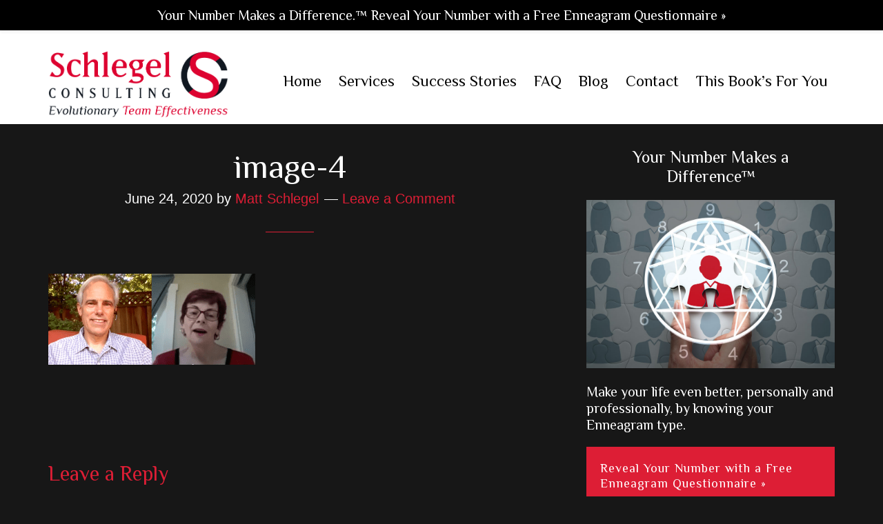

--- FILE ---
content_type: text/html; charset=UTF-8
request_url: https://evolutionaryteams.com/heartwork-interviews-author-matt-schlegel/image-4-4/
body_size: 15425
content:
<!DOCTYPE html>
<html lang="en-US">
<head >
<meta charset="UTF-8" />
<meta name="viewport" content="width=device-width, initial-scale=1" />
<meta name='robots' content='index, follow, max-image-preview:large, max-snippet:-1, max-video-preview:-1' />

	<!-- This site is optimized with the Yoast SEO plugin v22.6 - https://yoast.com/wordpress/plugins/seo/ -->
	<title>image-4 - Schlegel Consulting</title>
	<link rel="canonical" href="https://evolutionaryteams.com/heartwork-interviews-author-matt-schlegel/image-4-4/" />
	<meta property="og:locale" content="en_US" />
	<meta property="og:type" content="article" />
	<meta property="og:title" content="image-4 - Schlegel Consulting" />
	<meta property="og:url" content="https://evolutionaryteams.com/heartwork-interviews-author-matt-schlegel/image-4-4/" />
	<meta property="og:site_name" content="Schlegel Consulting" />
	<meta property="og:image" content="https://evolutionaryteams.com/heartwork-interviews-author-matt-schlegel/image-4-4" />
	<meta property="og:image:width" content="624" />
	<meta property="og:image:height" content="274" />
	<meta property="og:image:type" content="image/png" />
	<meta name="twitter:card" content="summary_large_image" />
	<script type="application/ld+json" class="yoast-schema-graph">{"@context":"https://schema.org","@graph":[{"@type":"WebPage","@id":"https://evolutionaryteams.com/heartwork-interviews-author-matt-schlegel/image-4-4/","url":"https://evolutionaryteams.com/heartwork-interviews-author-matt-schlegel/image-4-4/","name":"image-4 - Schlegel Consulting","isPartOf":{"@id":"https://evolutionaryteams.com/#website"},"primaryImageOfPage":{"@id":"https://evolutionaryteams.com/heartwork-interviews-author-matt-schlegel/image-4-4/#primaryimage"},"image":{"@id":"https://evolutionaryteams.com/heartwork-interviews-author-matt-schlegel/image-4-4/#primaryimage"},"thumbnailUrl":"https://evolutionaryteams.com/wp-content/uploads/2020/06/image-4.png","datePublished":"2020-06-24T02:22:25+00:00","dateModified":"2020-06-24T02:22:25+00:00","breadcrumb":{"@id":"https://evolutionaryteams.com/heartwork-interviews-author-matt-schlegel/image-4-4/#breadcrumb"},"inLanguage":"en-US","potentialAction":[{"@type":"ReadAction","target":["https://evolutionaryteams.com/heartwork-interviews-author-matt-schlegel/image-4-4/"]}]},{"@type":"ImageObject","inLanguage":"en-US","@id":"https://evolutionaryteams.com/heartwork-interviews-author-matt-schlegel/image-4-4/#primaryimage","url":"https://evolutionaryteams.com/wp-content/uploads/2020/06/image-4.png","contentUrl":"https://evolutionaryteams.com/wp-content/uploads/2020/06/image-4.png","width":624,"height":274},{"@type":"BreadcrumbList","@id":"https://evolutionaryteams.com/heartwork-interviews-author-matt-schlegel/image-4-4/#breadcrumb","itemListElement":[{"@type":"ListItem","position":1,"name":"Home","item":"https://evolutionaryteams.com/"},{"@type":"ListItem","position":2,"name":"Heart@Work Interviews Author Matt Schlegel","item":"https://evolutionaryteams.com/heartwork-interviews-author-matt-schlegel/"},{"@type":"ListItem","position":3,"name":"image-4"}]},{"@type":"WebSite","@id":"https://evolutionaryteams.com/#website","url":"https://evolutionaryteams.com/","name":"Schlegel Consulting","description":"Evolutionary Team Effectiveness","publisher":{"@id":"https://evolutionaryteams.com/#organization"},"potentialAction":[{"@type":"SearchAction","target":{"@type":"EntryPoint","urlTemplate":"https://evolutionaryteams.com/?s={search_term_string}"},"query-input":"required name=search_term_string"}],"inLanguage":"en-US"},{"@type":"Organization","@id":"https://evolutionaryteams.com/#organization","name":"Schlegel Consulting","url":"https://evolutionaryteams.com/","logo":{"@type":"ImageObject","inLanguage":"en-US","@id":"https://evolutionaryteams.com/#/schema/logo/image/","url":"https://evolutionaryteams.com/wp-content/uploads/2017/04/logo-tall.png","contentUrl":"https://evolutionaryteams.com/wp-content/uploads/2017/04/logo-tall.png","width":800,"height":926,"caption":"Schlegel Consulting"},"image":{"@id":"https://evolutionaryteams.com/#/schema/logo/image/"}}]}</script>
	<!-- / Yoast SEO plugin. -->


<link rel='dns-prefetch' href='//fonts.googleapis.com' />
<link rel="alternate" type="application/rss+xml" title="Schlegel Consulting &raquo; Feed" href="https://evolutionaryteams.com/feed/" />
<link rel="alternate" type="application/rss+xml" title="Schlegel Consulting &raquo; Comments Feed" href="https://evolutionaryteams.com/comments/feed/" />
<link rel="alternate" type="application/rss+xml" title="Schlegel Consulting &raquo; image-4 Comments Feed" href="https://evolutionaryteams.com/heartwork-interviews-author-matt-schlegel/image-4-4/feed/" />
<script type="text/javascript">
window._wpemojiSettings = {"baseUrl":"https:\/\/s.w.org\/images\/core\/emoji\/14.0.0\/72x72\/","ext":".png","svgUrl":"https:\/\/s.w.org\/images\/core\/emoji\/14.0.0\/svg\/","svgExt":".svg","source":{"concatemoji":"https:\/\/evolutionaryteams.com\/wp-includes\/js\/wp-emoji-release.min.js?ver=6.3.7"}};
/*! This file is auto-generated */
!function(i,n){var o,s,e;function c(e){try{var t={supportTests:e,timestamp:(new Date).valueOf()};sessionStorage.setItem(o,JSON.stringify(t))}catch(e){}}function p(e,t,n){e.clearRect(0,0,e.canvas.width,e.canvas.height),e.fillText(t,0,0);var t=new Uint32Array(e.getImageData(0,0,e.canvas.width,e.canvas.height).data),r=(e.clearRect(0,0,e.canvas.width,e.canvas.height),e.fillText(n,0,0),new Uint32Array(e.getImageData(0,0,e.canvas.width,e.canvas.height).data));return t.every(function(e,t){return e===r[t]})}function u(e,t,n){switch(t){case"flag":return n(e,"\ud83c\udff3\ufe0f\u200d\u26a7\ufe0f","\ud83c\udff3\ufe0f\u200b\u26a7\ufe0f")?!1:!n(e,"\ud83c\uddfa\ud83c\uddf3","\ud83c\uddfa\u200b\ud83c\uddf3")&&!n(e,"\ud83c\udff4\udb40\udc67\udb40\udc62\udb40\udc65\udb40\udc6e\udb40\udc67\udb40\udc7f","\ud83c\udff4\u200b\udb40\udc67\u200b\udb40\udc62\u200b\udb40\udc65\u200b\udb40\udc6e\u200b\udb40\udc67\u200b\udb40\udc7f");case"emoji":return!n(e,"\ud83e\udef1\ud83c\udffb\u200d\ud83e\udef2\ud83c\udfff","\ud83e\udef1\ud83c\udffb\u200b\ud83e\udef2\ud83c\udfff")}return!1}function f(e,t,n){var r="undefined"!=typeof WorkerGlobalScope&&self instanceof WorkerGlobalScope?new OffscreenCanvas(300,150):i.createElement("canvas"),a=r.getContext("2d",{willReadFrequently:!0}),o=(a.textBaseline="top",a.font="600 32px Arial",{});return e.forEach(function(e){o[e]=t(a,e,n)}),o}function t(e){var t=i.createElement("script");t.src=e,t.defer=!0,i.head.appendChild(t)}"undefined"!=typeof Promise&&(o="wpEmojiSettingsSupports",s=["flag","emoji"],n.supports={everything:!0,everythingExceptFlag:!0},e=new Promise(function(e){i.addEventListener("DOMContentLoaded",e,{once:!0})}),new Promise(function(t){var n=function(){try{var e=JSON.parse(sessionStorage.getItem(o));if("object"==typeof e&&"number"==typeof e.timestamp&&(new Date).valueOf()<e.timestamp+604800&&"object"==typeof e.supportTests)return e.supportTests}catch(e){}return null}();if(!n){if("undefined"!=typeof Worker&&"undefined"!=typeof OffscreenCanvas&&"undefined"!=typeof URL&&URL.createObjectURL&&"undefined"!=typeof Blob)try{var e="postMessage("+f.toString()+"("+[JSON.stringify(s),u.toString(),p.toString()].join(",")+"));",r=new Blob([e],{type:"text/javascript"}),a=new Worker(URL.createObjectURL(r),{name:"wpTestEmojiSupports"});return void(a.onmessage=function(e){c(n=e.data),a.terminate(),t(n)})}catch(e){}c(n=f(s,u,p))}t(n)}).then(function(e){for(var t in e)n.supports[t]=e[t],n.supports.everything=n.supports.everything&&n.supports[t],"flag"!==t&&(n.supports.everythingExceptFlag=n.supports.everythingExceptFlag&&n.supports[t]);n.supports.everythingExceptFlag=n.supports.everythingExceptFlag&&!n.supports.flag,n.DOMReady=!1,n.readyCallback=function(){n.DOMReady=!0}}).then(function(){return e}).then(function(){var e;n.supports.everything||(n.readyCallback(),(e=n.source||{}).concatemoji?t(e.concatemoji):e.wpemoji&&e.twemoji&&(t(e.twemoji),t(e.wpemoji)))}))}((window,document),window._wpemojiSettings);
</script>
<style type="text/css">
img.wp-smiley,
img.emoji {
	display: inline !important;
	border: none !important;
	box-shadow: none !important;
	height: 1em !important;
	width: 1em !important;
	margin: 0 0.07em !important;
	vertical-align: -0.1em !important;
	background: none !important;
	padding: 0 !important;
}
</style>
	<link rel='stylesheet' id='wp-notification-bars-css' href='https://evolutionaryteams.com/wp-content/plugins/wp-notification-bars/public/css/wp-notification-bars-public.css?ver=1.0.12' type='text/css' media='all' />
<link rel='stylesheet' id='parallax-pro-css' href='https://evolutionaryteams.com/wp-content/themes/parallax-pro/style.css?ver=1.3.2' type='text/css' media='all' />
<style id='parallax-pro-inline-css' type='text/css'>
.home-section-1 { background-image: url(//evolutionaryteams.com/wp-content/uploads/2017/04/top-img3.jpg); }.home-section-3 { background-image: url(//evolutionaryteams.com/wp-content/uploads/2017/04/schlegel-consulting-1.jpg); }
</style>
<link rel='stylesheet' id='wp-block-library-css' href='https://evolutionaryteams.com/wp-includes/css/dist/block-library/style.min.css?ver=6.3.7' type='text/css' media='all' />
<style id='classic-theme-styles-inline-css' type='text/css'>
/*! This file is auto-generated */
.wp-block-button__link{color:#fff;background-color:#32373c;border-radius:9999px;box-shadow:none;text-decoration:none;padding:calc(.667em + 2px) calc(1.333em + 2px);font-size:1.125em}.wp-block-file__button{background:#32373c;color:#fff;text-decoration:none}
</style>
<style id='global-styles-inline-css' type='text/css'>
body{--wp--preset--color--black: #000000;--wp--preset--color--cyan-bluish-gray: #abb8c3;--wp--preset--color--white: #ffffff;--wp--preset--color--pale-pink: #f78da7;--wp--preset--color--vivid-red: #cf2e2e;--wp--preset--color--luminous-vivid-orange: #ff6900;--wp--preset--color--luminous-vivid-amber: #fcb900;--wp--preset--color--light-green-cyan: #7bdcb5;--wp--preset--color--vivid-green-cyan: #00d084;--wp--preset--color--pale-cyan-blue: #8ed1fc;--wp--preset--color--vivid-cyan-blue: #0693e3;--wp--preset--color--vivid-purple: #9b51e0;--wp--preset--gradient--vivid-cyan-blue-to-vivid-purple: linear-gradient(135deg,rgba(6,147,227,1) 0%,rgb(155,81,224) 100%);--wp--preset--gradient--light-green-cyan-to-vivid-green-cyan: linear-gradient(135deg,rgb(122,220,180) 0%,rgb(0,208,130) 100%);--wp--preset--gradient--luminous-vivid-amber-to-luminous-vivid-orange: linear-gradient(135deg,rgba(252,185,0,1) 0%,rgba(255,105,0,1) 100%);--wp--preset--gradient--luminous-vivid-orange-to-vivid-red: linear-gradient(135deg,rgba(255,105,0,1) 0%,rgb(207,46,46) 100%);--wp--preset--gradient--very-light-gray-to-cyan-bluish-gray: linear-gradient(135deg,rgb(238,238,238) 0%,rgb(169,184,195) 100%);--wp--preset--gradient--cool-to-warm-spectrum: linear-gradient(135deg,rgb(74,234,220) 0%,rgb(151,120,209) 20%,rgb(207,42,186) 40%,rgb(238,44,130) 60%,rgb(251,105,98) 80%,rgb(254,248,76) 100%);--wp--preset--gradient--blush-light-purple: linear-gradient(135deg,rgb(255,206,236) 0%,rgb(152,150,240) 100%);--wp--preset--gradient--blush-bordeaux: linear-gradient(135deg,rgb(254,205,165) 0%,rgb(254,45,45) 50%,rgb(107,0,62) 100%);--wp--preset--gradient--luminous-dusk: linear-gradient(135deg,rgb(255,203,112) 0%,rgb(199,81,192) 50%,rgb(65,88,208) 100%);--wp--preset--gradient--pale-ocean: linear-gradient(135deg,rgb(255,245,203) 0%,rgb(182,227,212) 50%,rgb(51,167,181) 100%);--wp--preset--gradient--electric-grass: linear-gradient(135deg,rgb(202,248,128) 0%,rgb(113,206,126) 100%);--wp--preset--gradient--midnight: linear-gradient(135deg,rgb(2,3,129) 0%,rgb(40,116,252) 100%);--wp--preset--font-size--small: 13px;--wp--preset--font-size--medium: 20px;--wp--preset--font-size--large: 36px;--wp--preset--font-size--x-large: 42px;--wp--preset--spacing--20: 0.44rem;--wp--preset--spacing--30: 0.67rem;--wp--preset--spacing--40: 1rem;--wp--preset--spacing--50: 1.5rem;--wp--preset--spacing--60: 2.25rem;--wp--preset--spacing--70: 3.38rem;--wp--preset--spacing--80: 5.06rem;--wp--preset--shadow--natural: 6px 6px 9px rgba(0, 0, 0, 0.2);--wp--preset--shadow--deep: 12px 12px 50px rgba(0, 0, 0, 0.4);--wp--preset--shadow--sharp: 6px 6px 0px rgba(0, 0, 0, 0.2);--wp--preset--shadow--outlined: 6px 6px 0px -3px rgba(255, 255, 255, 1), 6px 6px rgba(0, 0, 0, 1);--wp--preset--shadow--crisp: 6px 6px 0px rgba(0, 0, 0, 1);}:where(.is-layout-flex){gap: 0.5em;}:where(.is-layout-grid){gap: 0.5em;}body .is-layout-flow > .alignleft{float: left;margin-inline-start: 0;margin-inline-end: 2em;}body .is-layout-flow > .alignright{float: right;margin-inline-start: 2em;margin-inline-end: 0;}body .is-layout-flow > .aligncenter{margin-left: auto !important;margin-right: auto !important;}body .is-layout-constrained > .alignleft{float: left;margin-inline-start: 0;margin-inline-end: 2em;}body .is-layout-constrained > .alignright{float: right;margin-inline-start: 2em;margin-inline-end: 0;}body .is-layout-constrained > .aligncenter{margin-left: auto !important;margin-right: auto !important;}body .is-layout-constrained > :where(:not(.alignleft):not(.alignright):not(.alignfull)){max-width: var(--wp--style--global--content-size);margin-left: auto !important;margin-right: auto !important;}body .is-layout-constrained > .alignwide{max-width: var(--wp--style--global--wide-size);}body .is-layout-flex{display: flex;}body .is-layout-flex{flex-wrap: wrap;align-items: center;}body .is-layout-flex > *{margin: 0;}body .is-layout-grid{display: grid;}body .is-layout-grid > *{margin: 0;}:where(.wp-block-columns.is-layout-flex){gap: 2em;}:where(.wp-block-columns.is-layout-grid){gap: 2em;}:where(.wp-block-post-template.is-layout-flex){gap: 1.25em;}:where(.wp-block-post-template.is-layout-grid){gap: 1.25em;}.has-black-color{color: var(--wp--preset--color--black) !important;}.has-cyan-bluish-gray-color{color: var(--wp--preset--color--cyan-bluish-gray) !important;}.has-white-color{color: var(--wp--preset--color--white) !important;}.has-pale-pink-color{color: var(--wp--preset--color--pale-pink) !important;}.has-vivid-red-color{color: var(--wp--preset--color--vivid-red) !important;}.has-luminous-vivid-orange-color{color: var(--wp--preset--color--luminous-vivid-orange) !important;}.has-luminous-vivid-amber-color{color: var(--wp--preset--color--luminous-vivid-amber) !important;}.has-light-green-cyan-color{color: var(--wp--preset--color--light-green-cyan) !important;}.has-vivid-green-cyan-color{color: var(--wp--preset--color--vivid-green-cyan) !important;}.has-pale-cyan-blue-color{color: var(--wp--preset--color--pale-cyan-blue) !important;}.has-vivid-cyan-blue-color{color: var(--wp--preset--color--vivid-cyan-blue) !important;}.has-vivid-purple-color{color: var(--wp--preset--color--vivid-purple) !important;}.has-black-background-color{background-color: var(--wp--preset--color--black) !important;}.has-cyan-bluish-gray-background-color{background-color: var(--wp--preset--color--cyan-bluish-gray) !important;}.has-white-background-color{background-color: var(--wp--preset--color--white) !important;}.has-pale-pink-background-color{background-color: var(--wp--preset--color--pale-pink) !important;}.has-vivid-red-background-color{background-color: var(--wp--preset--color--vivid-red) !important;}.has-luminous-vivid-orange-background-color{background-color: var(--wp--preset--color--luminous-vivid-orange) !important;}.has-luminous-vivid-amber-background-color{background-color: var(--wp--preset--color--luminous-vivid-amber) !important;}.has-light-green-cyan-background-color{background-color: var(--wp--preset--color--light-green-cyan) !important;}.has-vivid-green-cyan-background-color{background-color: var(--wp--preset--color--vivid-green-cyan) !important;}.has-pale-cyan-blue-background-color{background-color: var(--wp--preset--color--pale-cyan-blue) !important;}.has-vivid-cyan-blue-background-color{background-color: var(--wp--preset--color--vivid-cyan-blue) !important;}.has-vivid-purple-background-color{background-color: var(--wp--preset--color--vivid-purple) !important;}.has-black-border-color{border-color: var(--wp--preset--color--black) !important;}.has-cyan-bluish-gray-border-color{border-color: var(--wp--preset--color--cyan-bluish-gray) !important;}.has-white-border-color{border-color: var(--wp--preset--color--white) !important;}.has-pale-pink-border-color{border-color: var(--wp--preset--color--pale-pink) !important;}.has-vivid-red-border-color{border-color: var(--wp--preset--color--vivid-red) !important;}.has-luminous-vivid-orange-border-color{border-color: var(--wp--preset--color--luminous-vivid-orange) !important;}.has-luminous-vivid-amber-border-color{border-color: var(--wp--preset--color--luminous-vivid-amber) !important;}.has-light-green-cyan-border-color{border-color: var(--wp--preset--color--light-green-cyan) !important;}.has-vivid-green-cyan-border-color{border-color: var(--wp--preset--color--vivid-green-cyan) !important;}.has-pale-cyan-blue-border-color{border-color: var(--wp--preset--color--pale-cyan-blue) !important;}.has-vivid-cyan-blue-border-color{border-color: var(--wp--preset--color--vivid-cyan-blue) !important;}.has-vivid-purple-border-color{border-color: var(--wp--preset--color--vivid-purple) !important;}.has-vivid-cyan-blue-to-vivid-purple-gradient-background{background: var(--wp--preset--gradient--vivid-cyan-blue-to-vivid-purple) !important;}.has-light-green-cyan-to-vivid-green-cyan-gradient-background{background: var(--wp--preset--gradient--light-green-cyan-to-vivid-green-cyan) !important;}.has-luminous-vivid-amber-to-luminous-vivid-orange-gradient-background{background: var(--wp--preset--gradient--luminous-vivid-amber-to-luminous-vivid-orange) !important;}.has-luminous-vivid-orange-to-vivid-red-gradient-background{background: var(--wp--preset--gradient--luminous-vivid-orange-to-vivid-red) !important;}.has-very-light-gray-to-cyan-bluish-gray-gradient-background{background: var(--wp--preset--gradient--very-light-gray-to-cyan-bluish-gray) !important;}.has-cool-to-warm-spectrum-gradient-background{background: var(--wp--preset--gradient--cool-to-warm-spectrum) !important;}.has-blush-light-purple-gradient-background{background: var(--wp--preset--gradient--blush-light-purple) !important;}.has-blush-bordeaux-gradient-background{background: var(--wp--preset--gradient--blush-bordeaux) !important;}.has-luminous-dusk-gradient-background{background: var(--wp--preset--gradient--luminous-dusk) !important;}.has-pale-ocean-gradient-background{background: var(--wp--preset--gradient--pale-ocean) !important;}.has-electric-grass-gradient-background{background: var(--wp--preset--gradient--electric-grass) !important;}.has-midnight-gradient-background{background: var(--wp--preset--gradient--midnight) !important;}.has-small-font-size{font-size: var(--wp--preset--font-size--small) !important;}.has-medium-font-size{font-size: var(--wp--preset--font-size--medium) !important;}.has-large-font-size{font-size: var(--wp--preset--font-size--large) !important;}.has-x-large-font-size{font-size: var(--wp--preset--font-size--x-large) !important;}
.wp-block-navigation a:where(:not(.wp-element-button)){color: inherit;}
:where(.wp-block-post-template.is-layout-flex){gap: 1.25em;}:where(.wp-block-post-template.is-layout-grid){gap: 1.25em;}
:where(.wp-block-columns.is-layout-flex){gap: 2em;}:where(.wp-block-columns.is-layout-grid){gap: 2em;}
.wp-block-pullquote{font-size: 1.5em;line-height: 1.6;}
</style>
<link rel='stylesheet' id='agp-core-repeater-css-css' href='https://evolutionaryteams.com/wp-content/plugins/agp-font-awesome-collection/assets/repeater/css/style.css?ver=6.3.7' type='text/css' media='all' />
<link rel='stylesheet' id='fac-css-css' href='https://evolutionaryteams.com/wp-content/plugins/agp-font-awesome-collection/assets/css/style.min.css?ver=6.3.7' type='text/css' media='all' />
<link rel='stylesheet' id='contact-form-7-css' href='https://evolutionaryteams.com/wp-content/plugins/contact-form-7/includes/css/styles.css?ver=5.9.8' type='text/css' media='all' />
<link rel='stylesheet' id='SFSImainCss-css' href='https://evolutionaryteams.com/wp-content/plugins/ultimate-social-media-icons/css/sfsi-style.css?ver=2.8.6' type='text/css' media='all' />
<link rel='stylesheet' id='dashicons-css' href='https://evolutionaryteams.com/wp-includes/css/dashicons.min.css?ver=6.3.7' type='text/css' media='all' />
<link rel='stylesheet' id='parallax-google-fonts-css' href='//fonts.googleapis.com/css?family=Philosopher&#038;ver=1.3.2' type='text/css' media='all' />
<link rel='stylesheet' id='lightslider-style-css' href='https://evolutionaryteams.com/wp-content/plugins/wpstudio-testimonial-slider/assets/css/lightslider.css?ver=6.3.7' type='text/css' media='all' />
<link rel='stylesheet' id='gts-style-css' href='https://evolutionaryteams.com/wp-content/plugins/wpstudio-testimonial-slider/assets/css/gts-style.css?ver=6.3.7' type='text/css' media='all' />
<script type='text/javascript' src='https://evolutionaryteams.com/wp-includes/js/jquery/jquery.min.js?ver=3.7.0' id='jquery-core-js'></script>
<script type='text/javascript' src='https://evolutionaryteams.com/wp-includes/js/jquery/jquery-migrate.min.js?ver=3.4.1' id='jquery-migrate-js'></script>
<script type='text/javascript' src='https://evolutionaryteams.com/wp-content/plugins/agp-font-awesome-collection/assets/repeater/js/main.js?ver=6.3.7' id='agp-core-repeater-js'></script>
<script type='text/javascript' src='https://evolutionaryteams.com/wp-content/plugins/agp-font-awesome-collection/assets/libs/jquery.mobile.min.js?ver=6.3.7' id='fac-mobile-js'></script>
<script type='text/javascript' src='https://evolutionaryteams.com/wp-content/plugins/agp-font-awesome-collection/assets/libs/responsiveslides.min.js?ver=6.3.7' id='fac-slider-js'></script>
<script type='text/javascript' src='https://evolutionaryteams.com/wp-content/plugins/agp-font-awesome-collection/assets/js/main.min.js?ver=6.3.7' id='fac-js'></script>
<script type='text/javascript' src='https://evolutionaryteams.com/wp-content/plugins/wp-notification-bars/public/js/wp-notification-bars-public.js?ver=1.0.12' id='wp-notification-bars-js'></script>
<script type='text/javascript' src='https://evolutionaryteams.com/wp-content/plugins/wpstudio-testimonial-slider/assets/js/lightslider.min.js?ver=6.3.7' id='gts-lighslider-js'></script>
<link rel="https://api.w.org/" href="https://evolutionaryteams.com/wp-json/" /><link rel="alternate" type="application/json" href="https://evolutionaryteams.com/wp-json/wp/v2/media/760" /><link rel="EditURI" type="application/rsd+xml" title="RSD" href="https://evolutionaryteams.com/xmlrpc.php?rsd" />
<meta name="generator" content="WordPress 6.3.7" />
<link rel='shortlink' href='https://evolutionaryteams.com/?p=760' />
<link rel="alternate" type="application/json+oembed" href="https://evolutionaryteams.com/wp-json/oembed/1.0/embed?url=https%3A%2F%2Fevolutionaryteams.com%2Fheartwork-interviews-author-matt-schlegel%2Fimage-4-4%2F" />
<link rel="alternate" type="text/xml+oembed" href="https://evolutionaryteams.com/wp-json/oembed/1.0/embed?url=https%3A%2F%2Fevolutionaryteams.com%2Fheartwork-interviews-author-matt-schlegel%2Fimage-4-4%2F&#038;format=xml" />
<meta name="follow.[base64]" content="vPKMhgwPq67M4wVS4SGm"/>		<script>
			document.documentElement.className = document.documentElement.className.replace('no-js', 'js');
		</script>
				<style>
			.no-js img.lazyload {
				display: none;
			}

			figure.wp-block-image img.lazyloading {
				min-width: 150px;
			}

						.lazyload, .lazyloading {
				opacity: 0;
			}

			.lazyloaded {
				opacity: 1;
				transition: opacity 400ms;
				transition-delay: 0ms;
			}

					</style>
		<link rel="icon" href="https://evolutionaryteams.com/wp-content/themes/parallax-pro/images/favicon.ico" />
<link rel="pingback" href="https://evolutionaryteams.com/xmlrpc.php" />
<!-- Global site tag (gtag.js) - Google Analytics -->
<script async src="https://www.googletagmanager.com/gtag/js?id=UA-103194127-1"></script>
<script>
  window.dataLayer = window.dataLayer || [];
  function gtag(){dataLayer.push(arguments);}
  gtag('js', new Date());

  gtag('config', 'UA-103194127-1');
</script>

<!-- Global site tag (gtag.js) - Google Analytics -->
<script async src="https://www.googletagmanager.com/gtag/js?id=G-VKRV58KK7E"></script>
<script>
  window.dataLayer = window.dataLayer || [];
  function gtag(){dataLayer.push(arguments);}
  gtag('js', new Date());

  gtag('config', 'G-VKRV58KK7E');
</script>
<style type="text/css">.site-title a { background: url(https://evolutionaryteams.com/wp-content/uploads/2017/04/schlegel-consulting-logo2-1.png) no-repeat !important; }</style>
<style type="text/css">.recentcomments a{display:inline !important;padding:0 !important;margin:0 !important;}</style>		<style type="text/css" id="wp-custom-css">
			#text-2 > div > div > div.two-thirds > h6 > a 	{color:#fff;}

#text-2 > div > div > div.two-thirds > h6 > a:hover {color:#dd1a35;}

.mtsnb a:hover{
	color:#dd1e35;
}

.grecaptcha-badge {
display: none !important;
}

#menu-item-209 span {display:none;}


h3.widgettitle.widget-title {
	color:#fff;
	font-size:24px;
}

//.page-template-page_blog .entry-header {text-align:left;
}

.sidebar li {
	margin-bottom:15px;
	line-height:1.3;
}

.button {line-height:1.25;}

.reviewer, .title {
	font-family:Philosopher, sans-serif;
	font-size:20px;
	line-height:25px;
}

.reviewer {color:#dd1e35; margin-bottom:3px;}

.title:after {
	border-bottom: 2px solid #dd1e35;
content: "";
display: block;
margin: 0 auto 60px;
padding-bottom: 60px;
width:30%
}


@media only screen and (max-width: 1024px){
style.css:2020.full-width-content .content h1.entry-title {
	padding: 0 110px!important;}
	
	.site-header .widget-area {
		width:100%;}
	
	.site-header {padding:10px;}
}

@media only screen and (max-width: 824px)
{
	h2 { font-size: 3rem;}
}

#cat {color:#fff!important;
background-color:#dd1e35;
	border:none;}
	
	select {
border-top-left-radius: 0px!important;
border-top-right-radius: 0px!important;
border-bottom-right-radius:0px!important;
border-bottom-left-radius: 0px!important;
		-webkit-appearance:none!important;
		 -moz-appearance:none!important;
   appearance:none!important;
}		</style>
		</head>
<body data-rsssl=1 class="attachment attachment-template-default single single-attachment postid-760 attachmentid-760 attachment-png sfsi_actvite_theme_black custom-header header-image content-sidebar genesis-breadcrumbs-hidden genesis-footer-widgets-visible"><div class="site-container"><ul class="genesis-skip-link"><li><a href="#genesis-content" class="screen-reader-shortcut"> Skip to main content</a></li><li><a href="#genesis-sidebar-primary" class="screen-reader-shortcut"> Skip to primary sidebar</a></li><li><a href="#genesis-footer-widgets" class="screen-reader-shortcut"> Skip to footer</a></li></ul><header class="site-header"><div class="wrap"><div class="title-area"><p class="site-title"><a href="https://evolutionaryteams.com/">Schlegel Consulting</a></p><p class="site-description">Evolutionary Team Effectiveness</p></div><div class="widget-area header-widget-area"><section id="nav_menu-2" class="widget widget_nav_menu"><div class="widget-wrap"><nav class="nav-header"><ul id="menu-primary-nav" class="menu genesis-nav-menu js-superfish"><li id="menu-item-1783" class="menu-item menu-item-type-custom menu-item-object-custom menu-item-home menu-item-1783"><a href="https://evolutionaryteams.com/"><span >Home</span></a></li>
<li id="menu-item-16" class="menu-item menu-item-type-post_type menu-item-object-page menu-item-16"><a href="https://evolutionaryteams.com/services/"><span >Services</span></a></li>
<li id="menu-item-15" class="menu-item menu-item-type-post_type menu-item-object-page menu-item-15"><a href="https://evolutionaryteams.com/success-stories/"><span >Success Stories</span></a></li>
<li id="menu-item-17" class="menu-item menu-item-type-custom menu-item-object-custom menu-item-17"><a href="https://evolutionaryteams.com/faq-enneagram-team-effectiveness/"><span >FAQ</span></a></li>
<li id="menu-item-14" class="menu-item menu-item-type-post_type menu-item-object-page menu-item-14"><a href="https://evolutionaryteams.com/blog/"><span >Blog</span></a></li>
<li id="menu-item-13" class="menu-item menu-item-type-post_type menu-item-object-page menu-item-13"><a href="https://evolutionaryteams.com/contact/"><span >Contact</span></a></li>
<li id="menu-item-449" class="menu-item menu-item-type-post_type menu-item-object-page menu-item-449"><a href="https://evolutionaryteams.com/make-your-life-even-better-professionally-and-personally/"><span >This Book’s For You</span></a></li>
</ul></nav></div></section>
</div></div></header><div class="site-inner"><div class="content-sidebar-wrap"><main class="content" id="genesis-content"><article class="post-760 attachment type-attachment status-inherit entry" aria-label="image-4"><header class="entry-header"><h1 class="entry-title">image-4</h1>
<p class="entry-meta"><time class="entry-time">June 24, 2020</time> by <span class="entry-author"><a href="https://evolutionaryteams.com/author/evoteams11matt/" class="entry-author-link" rel="author"><span class="entry-author-name">Matt Schlegel</span></a></span> <span class="entry-comments-link"><a href="https://evolutionaryteams.com/heartwork-interviews-author-matt-schlegel/image-4-4/#respond">Leave a Comment</a></span> </p></header><div class="entry-content"><p class="attachment"><a href='https://evolutionaryteams.com/wp-content/uploads/2020/06/image-4.png'><img width="300" height="132" data-src="https://evolutionaryteams.com/wp-content/uploads/2020/06/image-4-300x132.png" class="attachment-medium size-medium lazyload" alt="" decoding="async" data-srcset="https://evolutionaryteams.com/wp-content/uploads/2020/06/image-4-300x132.png 300w, https://evolutionaryteams.com/wp-content/uploads/2020/06/image-4.png 624w" data-sizes="(max-width: 300px) 100vw, 300px" src="[data-uri]" style="--smush-placeholder-width: 300px; --smush-placeholder-aspect-ratio: 300/132;" /><noscript><img width="300" height="132" src="https://evolutionaryteams.com/wp-content/uploads/2020/06/image-4-300x132.png" class="attachment-medium size-medium" alt="" decoding="async" srcset="https://evolutionaryteams.com/wp-content/uploads/2020/06/image-4-300x132.png 300w, https://evolutionaryteams.com/wp-content/uploads/2020/06/image-4.png 624w" sizes="(max-width: 300px) 100vw, 300px" /></noscript></a></p>
</div><footer class="entry-footer"></footer></article><h2 class="screen-reader-text">Reader Interactions</h2>	<div id="respond" class="comment-respond">
		<h3 id="reply-title" class="comment-reply-title">Leave a Reply <small><a rel="nofollow" id="cancel-comment-reply-link" href="/heartwork-interviews-author-matt-schlegel/image-4-4/#respond" style="display:none;">Cancel reply</a></small></h3><form action="https://evolutionaryteams.com/wp-comments-post.php" method="post" id="commentform" class="comment-form" novalidate><p class="comment-notes"><span id="email-notes">Your email address will not be published.</span> <span class="required-field-message">Required fields are marked <span class="required">*</span></span></p><p class="comment-form-comment"><label for="comment">Comment <span class="required">*</span></label> <textarea id="comment" name="comment" cols="45" rows="8" maxlength="65525" required></textarea></p><p class="comment-form-author"><label for="author">Name <span class="required">*</span></label> <input id="author" name="author" type="text" value="" size="30" maxlength="245" autocomplete="name" required /></p>
<p class="comment-form-email"><label for="email">Email <span class="required">*</span></label> <input id="email" name="email" type="email" value="" size="30" maxlength="100" aria-describedby="email-notes" autocomplete="email" required /></p>
<p class="comment-form-url"><label for="url">Website</label> <input id="url" name="url" type="url" value="" size="30" maxlength="200" autocomplete="url" /></p>
<p class="comment-form-cookies-consent"><input id="wp-comment-cookies-consent" name="wp-comment-cookies-consent" type="checkbox" value="yes" /> <label for="wp-comment-cookies-consent">Save my name, email, and website in this browser for the next time I comment.</label></p>
<p class="form-submit"><input name="submit" type="submit" id="submit" class="submit" value="Post Comment" /> <input type='hidden' name='comment_post_ID' value='760' id='comment_post_ID' />
<input type='hidden' name='comment_parent' id='comment_parent' value='0' />
</p></form>	</div><!-- #respond -->
	</main><aside class="sidebar sidebar-primary widget-area" role="complementary" aria-label="Primary Sidebar" id="genesis-sidebar-primary"><h2 class="genesis-sidebar-title screen-reader-text">Primary Sidebar</h2><section id="text-7" class="widget widget_text"><div class="widget-wrap"><h3 class="widgettitle widget-title">Your Number Makes a Difference™</h3>
			<div class="textwidget"><img class="alignnone wp-image-385 size-full lazyload" data-src="https://evolutionaryteams.com/wp-content/uploads/2020/04/enneagram.jpg" alt="" width="900" height="609" src="[data-uri]" style="--smush-placeholder-width: 900px; --smush-placeholder-aspect-ratio: 900/609;" /><noscript><img class="alignnone wp-image-385 size-full" src="https://evolutionaryteams.com/wp-content/uploads/2020/04/enneagram.jpg" alt="" width="900" height="609" /></noscript>
<h5>Make your life even better, personally and professionally, by knowing your Enneagram type.</h5>
<a class="button" href="https://www.enneasurvey.com" target="_blank" rel="noopener noreferrer">Reveal Your Number with a Free Enneagram Questionnaire »</a>
</div>
		</div></section>
<section id="nav_menu-3" class="widget widget_nav_menu"><div class="widget-wrap"><h3 class="widgettitle widget-title">Follow Matt</h3>
<div class="menu-social-container"><ul id="menu-social" class="menu"><li id="menu-item-304" class="menu-item menu-item-type-custom menu-item-object-custom menu-item-304"><a href="https://evolutionaryteams.com/feed"><i class="fa fa-rss"></i> rss</a></li>
<li id="menu-item-305" class="menu-item menu-item-type-custom menu-item-object-custom menu-item-305"><a href="https://twitter.com/EvoTeamMatt?ref_src=twsrc%5Etfw%7Ctwcamp%5Eembeddedtimeline%7Ctwterm%5Eprofile%3AEvoTeamMatt%7Ctwgr%5E393535353b687465&#038;ref_url=http%3A%2F%2Fevolutionaryteams.com%2Fblog%2F"><i class="fa fa-twitter"></i> twitter</a></li>
</ul></div></div></section>
<section id="custom_html-2" class="widget_text widget widget_custom_html"><div class="widget_text widget-wrap"><h3 class="widgettitle widget-title">Get Posts Direct to Your Inbox!</h3>
<div class="textwidget custom-html-widget"><!-- Begin Mailchimp Signup Form -->
<div id="mc_embed_signup">
<form action="https://evolutionaryteams.us19.list-manage.com/subscribe/post?u=6d4164e5e51f0504ff93d3f66&amp;id=4ec06a6796" method="post" id="mc-embedded-subscribe-form" name="mc-embedded-subscribe-form" class="validate" target="_blank" novalidate>
    <div id="mc_embed_signup_scroll">

<div class="mc-field-group">
	<label for="mce-EMAIL">Email Address  <span class="asterisk">*</span>
</label>
	<input type="email" value="" name="EMAIL" class="required email" id="mce-EMAIL">
</div>
	<div id="mce-responses" class="clear">
		<div class="response" id="mce-error-response" style="display:none"></div>
		<div class="response" id="mce-success-response" style="display:none"></div>
	</div>    <!-- real people should not fill this in and expect good things - do not remove this or risk form bot signups-->
    <div style="position: absolute; left: -5000px;" aria-hidden="true"><input type="text" name="b_6d4164e5e51f0504ff93d3f66_4ec06a6796" tabindex="-1" value=""></div>
    <div class="clear"><input type="submit" value="Subscribe" name="subscribe" id="mc-embedded-subscribe" class="button"></div>
    </div>
</form>
</div>

<!--End mc_embed_signup--></div></div></section>
<section id="text-6" class="widget widget_text"><div class="widget-wrap">			<div class="textwidget"><p style="text-align: center;"><a href="https://www.amazon.com/gp/product/1733478809" target="_blank" rel="noopener noreferrer"><img class="aligncenter wp-image-308 size-medium lazyload" data-src="https://evolutionaryteams.com/wp-content/uploads/2021/12/book.png" alt="" width="256" height="300" src="[data-uri]" style="--smush-placeholder-width: 256px; --smush-placeholder-aspect-ratio: 256/300;" /><noscript><img class="aligncenter wp-image-308 size-medium" src="https://evolutionaryteams.com/wp-content/uploads/2021/12/book.png" alt="" width="256" height="300" /></noscript></a><a class="button" style="font-size: 18px;" href="https://www.amazon.com/gp/product/1733478809" target="_blank" rel="noopener noreferrer">Solve Your Teamwork Dilemmas
With Matt’s New Book</a></p>
<a href="https://www.amazon.com/dp/1733478809/ref=sr_1_2?keywords=teamwork+9.0&amp;qid=1582646720&amp;sr=8-2#customerReviews" target="_blank" rel="noopener noreferrer">View Book Reviews</a>
</div>
		</div></section>

		<section id="recent-posts-2" class="widget widget_recent_entries"><div class="widget-wrap">
		<h3 class="widgettitle widget-title">Latest Posts</h3>

		<ul>
											<li>
					<a href="https://evolutionaryteams.com/dont-give-me-that-look-enneagram-type-2/">Don’t Give Me That Look! – Enneagram Type 2</a>
									</li>
											<li>
					<a href="https://evolutionaryteams.com/hows-your-sarcasm-game/">How&#8217;s your sarcasm game?</a>
									</li>
											<li>
					<a href="https://evolutionaryteams.com/why-are-there-so-many-major-floods-lately/">Why are there so many major floods lately?</a>
									</li>
											<li>
					<a href="https://evolutionaryteams.com/hows-your-hoodie-game-inside-out-2s-embarrassment-and-enneagram-types-4-5-and-9/">How&#8217;s your hoodie game? Inside Out 2&#8217;s Embarrassment and Enneagram Types 4, 5 and 9</a>
									</li>
											<li>
					<a href="https://evolutionaryteams.com/climate-moment-august-2024-degrowth/">Climate Moment August 2024  – Degrowth</a>
									</li>
					</ul>

		</div></section>
<section id="categories-2" class="widget widget_categories"><div class="widget-wrap"><h3 class="widgettitle widget-title">Categories</h3>
<form action="https://evolutionaryteams.com" method="get"><label class="screen-reader-text" for="cat">Categories</label><select  name='cat' id='cat' class='postform'>
	<option value='-1'>Select Category</option>
	<option class="level-0" value="3">Blog&nbsp;&nbsp;(4)</option>
	<option class="level-0" value="14">Book&nbsp;&nbsp;(15)</option>
	<option class="level-0" value="120">Brain and Enneagram&nbsp;&nbsp;(1)</option>
	<option class="level-0" value="105">Building Rapport&nbsp;&nbsp;(13)</option>
	<option class="level-0" value="116">Change Management&nbsp;&nbsp;(15)</option>
	<option class="level-0" value="115">Climate Crisis&nbsp;&nbsp;(28)</option>
	<option class="level-0" value="117">Compatibility&nbsp;&nbsp;(2)</option>
	<option class="level-0" value="94">Creativity&nbsp;&nbsp;(17)</option>
	<option class="level-0" value="21">Decision Making&nbsp;&nbsp;(1)</option>
	<option class="level-0" value="98">Decision Making&nbsp;&nbsp;(6)</option>
	<option class="level-0" value="107">Diversity&nbsp;&nbsp;(10)</option>
	<option class="level-0" value="106">Employee Engagement&nbsp;&nbsp;(7)</option>
	<option class="level-0" value="93">Enneagram&nbsp;&nbsp;(128)</option>
	<option class="level-0" value="108">FAQ&nbsp;&nbsp;(1)</option>
	<option class="level-0" value="122">Goal Setting&nbsp;&nbsp;(1)</option>
	<option class="level-0" value="110">Hiring&nbsp;&nbsp;(1)</option>
	<option class="level-0" value="95">Leadership&nbsp;&nbsp;(80)</option>
	<option class="level-0" value="119">Marketing&nbsp;&nbsp;(3)</option>
	<option class="level-0" value="121">Mental Health&nbsp;&nbsp;(2)</option>
	<option class="level-0" value="109">Millennials&nbsp;&nbsp;(3)</option>
	<option class="level-0" value="111">Motivation&nbsp;&nbsp;(2)</option>
	<option class="level-0" value="112">Motivation&nbsp;&nbsp;(10)</option>
	<option class="level-0" value="97">Planning&nbsp;&nbsp;(1)</option>
	<option class="level-0" value="114">Podcast&nbsp;&nbsp;(8)</option>
	<option class="level-0" value="77">Problem Solving&nbsp;&nbsp;(4)</option>
	<option class="level-0" value="100">Problem Solving&nbsp;&nbsp;(13)</option>
	<option class="level-0" value="118">Roaring 2020s&nbsp;&nbsp;(14)</option>
	<option class="level-0" value="103">Team Communication&nbsp;&nbsp;(4)</option>
	<option class="level-0" value="92">Team Effectiveness&nbsp;&nbsp;(12)</option>
	<option class="level-0" value="1">Uncategorized&nbsp;&nbsp;(3)</option>
	<option class="level-0" value="113">Video&nbsp;&nbsp;(26)</option>
	<option class="level-0" value="6">Workshop&nbsp;&nbsp;(30)</option>
</select>
</form>
<script type="text/javascript">
/* <![CDATA[ */
(function() {
	var dropdown = document.getElementById( "cat" );
	function onCatChange() {
		if ( dropdown.options[ dropdown.selectedIndex ].value > 0 ) {
			dropdown.parentNode.submit();
		}
	}
	dropdown.onchange = onCatChange;
})();
/* ]]> */
</script>

			</div></section>
<section id="recent-comments-2" class="widget widget_recent_comments"><div class="widget-wrap"><h3 class="widgettitle widget-title">Recent Comments</h3>
<ul id="recentcomments"><li class="recentcomments"><span class="comment-author-link">Matt Schlegel</span> on <a href="https://evolutionaryteams.com/i-am-2-neanderthal/#comment-72">I am 2% Neanderthal</a></li><li class="recentcomments"><span class="comment-author-link">Jill</span> on <a href="https://evolutionaryteams.com/i-am-2-neanderthal/#comment-66">I am 2% Neanderthal</a></li><li class="recentcomments"><span class="comment-author-link">Matt Schlegel</span> on <a href="https://evolutionaryteams.com/faq-enneagram-team-effectiveness/#comment-62">FAQ: Enneagram — Team Effectiveness</a></li><li class="recentcomments"><span class="comment-author-link">Matt Schlegel</span> on <a href="https://evolutionaryteams.com/how-to-lead-a-board-of-directors-task-force-team/#comment-47">How to Lead a Board of Directors Change Management Task Force</a></li><li class="recentcomments"><span class="comment-author-link">LBF</span> on <a href="https://evolutionaryteams.com/how-to-lead-a-board-of-directors-task-force-team/#comment-46">How to Lead a Board of Directors Change Management Task Force</a></li></ul></div></section>
</aside></div></div><div class="footer-widgets" id="genesis-footer-widgets"><h2 class="genesis-sidebar-title screen-reader-text">Footer</h2><div class="wrap"><div class="widget-area footer-widgets-1 footer-widget-area"><section id="text-5" class="widget widget_text"><div class="widget-wrap">			<div class="textwidget"><!--<div class="one-third first"><a class="twitter-timeline" href="https://twitter.com/EvoTeamMatt?ref_src=twsrc%5Etfw" data-width="800" data-height="350" data-link-color="#E81C4F">Tweets by EvoTeamMatt</a> <script async src="https://platform.twitter.com/widgets.js" charset="utf-8"></script></div>-->
<div class="one-half first" style="text-align: left; background-color: #000; padding: 15px; color: #fff; border: 2px solid #dd1e35; margin-bottom: 20px!important;">

<img class="alignleft size-full wp-image-42 lazyload" data-src="https://evolutionaryteams.com/wp-content/uploads/2017/04/matt-schlegel.png" alt="" width="190" height="190" src="[data-uri]" style="--smush-placeholder-width: 190px; --smush-placeholder-aspect-ratio: 190/190;" /><noscript><img class="alignleft size-full wp-image-42" src="https://evolutionaryteams.com/wp-content/uploads/2017/04/matt-schlegel.png" alt="" width="190" height="190" /></noscript>
<h2 class="red">Matt Schlegel</h2>
<h4><a href="/contact">Send Matt a Message »</a><br />
<a href="tel:16509248923">+1 (650) 924-8923</a></h4>
</div>
<div class="one-half"><div class="menu-primary-nav-container"><ul id="menu-primary-nav-1" class="genesis-nav-menu"><li class="menu-item menu-item-type-custom menu-item-object-custom menu-item-home menu-item-1783"><a href="https://evolutionaryteams.com/">Home</a></li>
<li class="menu-item menu-item-type-post_type menu-item-object-page menu-item-16"><a href="https://evolutionaryteams.com/services/">Services</a></li>
<li class="menu-item menu-item-type-post_type menu-item-object-page menu-item-15"><a href="https://evolutionaryteams.com/success-stories/">Success Stories</a></li>
<li class="menu-item menu-item-type-custom menu-item-object-custom menu-item-17"><a href="https://evolutionaryteams.com/faq-enneagram-team-effectiveness/">FAQ</a></li>
<li class="menu-item menu-item-type-post_type menu-item-object-page menu-item-14"><a href="https://evolutionaryteams.com/blog/">Blog</a></li>
<li class="menu-item menu-item-type-post_type menu-item-object-page menu-item-13"><a href="https://evolutionaryteams.com/contact/">Contact</a></li>
<li class="menu-item menu-item-type-post_type menu-item-object-page menu-item-449"><a href="https://evolutionaryteams.com/make-your-life-even-better-professionally-and-personally/">This Book’s For You</a></li>
</ul></div><a class="button" style="font-size: 18px;" href="https://www.amazon.com/gp/product/1733478809" target="_blank" rel="noopener noreferrer">Solve Your Teamwork Dilemmas<br />With Matt’s New Book</a></div>
</div>
		</div></section>
</div></div></div><footer class="site-footer"><div class="wrap"><p>&#x000A9;&nbsp;2026 Schlegel Consulting &middot; Evolutionary Team Effectiveness   &middot;  <a href="tel:16509248923"><i class="fa fa-phone"></i> +1 (650) 924-8923</a>    &middot;   <a href="/contact"><i class="fa fa-envelope-o"></i> Email Matt</a><br /> <a href="https://perfectasalways.com/once-upon-a-time/" target="_blank">Creative Consulting by JMF</a>    &middot;   <a href="https://sarahruediger.com" target="_blank">Web Design by Sarah Ruediger</a>   &middot; <a href="https://evolutionaryteams.com/sitemap_index.xml" target="_blank">Sitemap</a></p></div></footer></div>			<!--facebook like and share js -->
			<div id="fb-root"></div>
			<script>
				(function(d, s, id) {
					var js, fjs = d.getElementsByTagName(s)[0];
					if (d.getElementById(id)) return;
					js = d.createElement(s);
					js.id = id;
					js.src = "//connect.facebook.net/en_US/sdk.js#xfbml=1&version=v2.5";
					fjs.parentNode.insertBefore(js, fjs);
				}(document, 'script', 'facebook-jssdk'));
			</script>
		<script>
window.addEventListener('sfsi_functions_loaded', function() {
    if (typeof sfsi_responsive_toggle == 'function') {
        sfsi_responsive_toggle(0);
        // console.log('sfsi_responsive_toggle');

    }
})
</script>
<script>
window.addEventListener('sfsi_functions_loaded', function() {
    if (typeof sfsi_plugin_version == 'function') {
        sfsi_plugin_version(2.77);
    }
});

function sfsi_processfurther(ref) {
    var feed_id = '[base64]';
    var feedtype = 8;
    var email = jQuery(ref).find('input[name="email"]').val();
    var filter = /^([a-zA-Z0-9_\.\-])+\@(([a-zA-Z0-9\-])+\.)+([a-zA-Z0-9]{2,4})+$/;
    if ((email != "Enter your email") && (filter.test(email))) {
        if (feedtype == "8") {
            var url = "https://api.follow.it/subscription-form/" + feed_id + "/" + feedtype;
            window.open(url, "popupwindow", "scrollbars=yes,width=1080,height=760");
            return true;
        }
    } else {
        alert("Please enter email address");
        jQuery(ref).find('input[name="email"]').focus();
        return false;
    }
}
</script>
<style type="text/css" aria-selected="true">
.sfsi_subscribe_Popinner {
    width: 100% !important;

    height: auto !important;

    padding: 18px 0px !important;

    background-color: #ffffff !important;
}

.sfsi_subscribe_Popinner form {
    margin: 0 20px !important;
}

.sfsi_subscribe_Popinner h5 {
    font-family: Helvetica,Arial,sans-serif !important;

    font-weight: bold !important;

        color: #000000 !important;

    font-size: 16px !important;

    text-align: center !important;
    margin: 0 0 10px !important;
    padding: 0 !important;
}

.sfsi_subscription_form_field {
    margin: 5px 0 !important;
    width: 100% !important;
    display: inline-flex;
    display: -webkit-inline-flex;
}

.sfsi_subscription_form_field input {
    width: 100% !important;
    padding: 10px 0px !important;
}

.sfsi_subscribe_Popinner input[type=email] {
    font-family: Helvetica,Arial,sans-serif !important;

    font-style: normal !important;

        color:  !important;

    font-size: 14px !important;

    text-align: center !important;
}

.sfsi_subscribe_Popinner input[type=email]::-webkit-input-placeholder {

    font-family: Helvetica,Arial,sans-serif !important;

    font-style: normal !important;

        color:  !important;

    font-size: 14px !important;

    text-align: center !important;
}

.sfsi_subscribe_Popinner input[type=email]:-moz-placeholder {
    /* Firefox 18- */

    font-family: Helvetica,Arial,sans-serif !important;

    font-style: normal !important;

        color:  !important;

    font-size: 14px !important;

    text-align: center !important;

}

.sfsi_subscribe_Popinner input[type=email]::-moz-placeholder {
    /* Firefox 19+ */
    font-family: Helvetica,Arial,sans-serif !important;

    font-style: normal !important;

        color:  !important;

    font-size: 14px !important;

    text-align: center !important;

}

.sfsi_subscribe_Popinner input[type=email]:-ms-input-placeholder {
    font-family: Helvetica,Arial,sans-serif !important;

    font-style: normal !important;

        color:  !important;

    font-size: 14px !important;

    text-align: center !important;
}

.sfsi_subscribe_Popinner input[type=submit] {
    font-family: Helvetica,Arial,sans-serif !important;

    font-weight: bold !important;

        color: #000000 !important;

    font-size: 16px !important;

    text-align: center !important;

    background-color: #dedede !important;
}

.sfsi_shortcode_container {
        float: left;
    }

    .sfsi_shortcode_container .norm_row .sfsi_wDiv {
        position: relative !important;
    }

    .sfsi_shortcode_container .sfsi_holders {
        display: none;
    }

    </style>

			<div class="mtsnb mtsnb-shown mtsnb-top mtsnb-fixed" id="mtsnb-133" data-mtsnb-id="133" style="background-color:#000000;color:#ffffff;">
				<style type="text/css">
					.mtsnb { position: fixed; -webkit-box-shadow: 0 3px 4px rgba(0, 0, 0, 0.05);box-shadow: 0 3px 4px rgba(0, 0, 0, 0.05);}
					.mtsnb .mtsnb-container { width: 1080px; font-size: 20px;}
					.mtsnb a { color: #ffffff;}
					.mtsnb .mtsnb-button { background-color: #ffffff;}
				</style>
				<div class="mtsnb-container-outer">
					<div class="mtsnb-container mtsnb-clearfix">
												<div class="mtsnb-custom-type mtsnb-content"><div class="mtsnb-custom-content"><h4><a href="https://www.enneasurvey.com" target="_blank"> Your Number Makes a Difference.™ Reveal Your Number with a Free Enneagram Questionnaire » </a></h4></div></div>											</div>
									</div>
			</div>
			<script type='text/javascript'>jQuery( document ).ready(function() {                    jQuery( ".testimonials-list" ).lightSlider( {auto:           true,                        controls:       true,item:           1,                        mode:           'slide',                        pauseOnHover:   true,                        loop:           true,pause:          6000,responsive : [    {        breakpoint:1023,        settings: {            item:2        }    },    {        breakpoint:860,        settings: {            item:1        }    }]} );} );</script><link rel='stylesheet' id='fac-fa-css' href='https://evolutionaryteams.com/wp-content/plugins/agp-font-awesome-collection/vendor/agp/agp-fontawesome/css/font-awesome.min.css?ver=6.3.7' type='text/css' media='all' />
<script type='text/javascript' src='https://evolutionaryteams.com/wp-includes/js/dist/vendor/wp-polyfill-inert.min.js?ver=3.1.2' id='wp-polyfill-inert-js'></script>
<script type='text/javascript' src='https://evolutionaryteams.com/wp-includes/js/dist/vendor/regenerator-runtime.min.js?ver=0.13.11' id='regenerator-runtime-js'></script>
<script type='text/javascript' src='https://evolutionaryteams.com/wp-includes/js/dist/vendor/wp-polyfill.min.js?ver=3.15.0' id='wp-polyfill-js'></script>
<script type='text/javascript' src='https://evolutionaryteams.com/wp-includes/js/dist/hooks.min.js?ver=c6aec9a8d4e5a5d543a1' id='wp-hooks-js'></script>
<script type='text/javascript' src='https://evolutionaryteams.com/wp-includes/js/dist/i18n.min.js?ver=7701b0c3857f914212ef' id='wp-i18n-js'></script>
<script id="wp-i18n-js-after" type="text/javascript">
wp.i18n.setLocaleData( { 'text direction\u0004ltr': [ 'ltr' ] } );
</script>
<script type='text/javascript' src='https://evolutionaryteams.com/wp-content/plugins/contact-form-7/includes/swv/js/index.js?ver=5.9.8' id='swv-js'></script>
<script type='text/javascript' id='contact-form-7-js-extra'>
/* <![CDATA[ */
var wpcf7 = {"api":{"root":"https:\/\/evolutionaryteams.com\/wp-json\/","namespace":"contact-form-7\/v1"}};
/* ]]> */
</script>
<script type='text/javascript' src='https://evolutionaryteams.com/wp-content/plugins/contact-form-7/includes/js/index.js?ver=5.9.8' id='contact-form-7-js'></script>
<script type='text/javascript' src='https://evolutionaryteams.com/wp-includes/js/jquery/ui/core.min.js?ver=1.13.2' id='jquery-ui-core-js'></script>
<script type='text/javascript' src='https://evolutionaryteams.com/wp-content/plugins/ultimate-social-media-icons/js/shuffle/modernizr.custom.min.js?ver=6.3.7' id='SFSIjqueryModernizr-js'></script>
<script type='text/javascript' src='https://evolutionaryteams.com/wp-content/plugins/ultimate-social-media-icons/js/shuffle/jquery.shuffle.min.js?ver=6.3.7' id='SFSIjqueryShuffle-js'></script>
<script type='text/javascript' src='https://evolutionaryteams.com/wp-content/plugins/ultimate-social-media-icons/js/shuffle/random-shuffle-min.js?ver=6.3.7' id='SFSIjqueryrandom-shuffle-js'></script>
<script type='text/javascript' id='SFSICustomJs-js-extra'>
/* <![CDATA[ */
var sfsi_icon_ajax_object = {"nonce":"05ccd935a4","ajax_url":"https:\/\/evolutionaryteams.com\/wp-admin\/admin-ajax.php","plugin_url":"https:\/\/evolutionaryteams.com\/wp-content\/plugins\/ultimate-social-media-icons\/"};
/* ]]> */
</script>
<script type='text/javascript' src='https://evolutionaryteams.com/wp-content/plugins/ultimate-social-media-icons/js/custom.js?ver=2.8.6' id='SFSICustomJs-js'></script>
<script type='text/javascript' src='https://evolutionaryteams.com/wp-includes/js/comment-reply.min.js?ver=6.3.7' id='comment-reply-js'></script>
<script type='text/javascript' src='https://evolutionaryteams.com/wp-includes/js/hoverIntent.min.js?ver=1.10.2' id='hoverIntent-js'></script>
<script type='text/javascript' src='https://evolutionaryteams.com/wp-content/themes/genesis/lib/js/menu/superfish.min.js?ver=1.7.10' id='superfish-js'></script>
<script type='text/javascript' src='https://evolutionaryteams.com/wp-content/themes/genesis/lib/js/menu/superfish.args.min.js?ver=3.3.5' id='superfish-args-js'></script>
<script type='text/javascript' src='https://evolutionaryteams.com/wp-content/themes/genesis/lib/js/skip-links.min.js?ver=3.3.5' id='skip-links-js'></script>
<script type='text/javascript' id='parallax-responsive-menu-js-extra'>
/* <![CDATA[ */
var genesis_responsive_menu = {"mainMenu":"Menu","subMenu":"Submenu","menuClasses":{"combine":[".nav-header",".nav-primary"]}};
/* ]]> */
</script>
<script type='text/javascript' src='https://evolutionaryteams.com/wp-content/themes/parallax-pro/js/responsive-menus.min.js?ver=1.3.2' id='parallax-responsive-menu-js'></script>
<script type='text/javascript' src='https://www.google.com/recaptcha/api.js?render=6Le5N64UAAAAAPWjhjqGpWCj0SyeJNRwWbHxnRyx&#038;ver=3.0' id='google-recaptcha-js'></script>
<script type='text/javascript' id='wpcf7-recaptcha-js-extra'>
/* <![CDATA[ */
var wpcf7_recaptcha = {"sitekey":"6Le5N64UAAAAAPWjhjqGpWCj0SyeJNRwWbHxnRyx","actions":{"homepage":"homepage","contactform":"contactform"}};
/* ]]> */
</script>
<script type='text/javascript' src='https://evolutionaryteams.com/wp-content/plugins/contact-form-7/modules/recaptcha/index.js?ver=5.9.8' id='wpcf7-recaptcha-js'></script>
<script type='text/javascript' src='https://evolutionaryteams.com/wp-content/plugins/wp-smushit/app/assets/js/smush-lazy-load.min.js?ver=3.16.5' id='smush-lazy-load-js'></script>
</body></html>


--- FILE ---
content_type: text/html; charset=utf-8
request_url: https://www.google.com/recaptcha/api2/anchor?ar=1&k=6Le5N64UAAAAAPWjhjqGpWCj0SyeJNRwWbHxnRyx&co=aHR0cHM6Ly9ldm9sdXRpb25hcnl0ZWFtcy5jb206NDQz&hl=en&v=PoyoqOPhxBO7pBk68S4YbpHZ&size=invisible&anchor-ms=20000&execute-ms=30000&cb=cnmovgrcisj4
body_size: 48582
content:
<!DOCTYPE HTML><html dir="ltr" lang="en"><head><meta http-equiv="Content-Type" content="text/html; charset=UTF-8">
<meta http-equiv="X-UA-Compatible" content="IE=edge">
<title>reCAPTCHA</title>
<style type="text/css">
/* cyrillic-ext */
@font-face {
  font-family: 'Roboto';
  font-style: normal;
  font-weight: 400;
  font-stretch: 100%;
  src: url(//fonts.gstatic.com/s/roboto/v48/KFO7CnqEu92Fr1ME7kSn66aGLdTylUAMa3GUBHMdazTgWw.woff2) format('woff2');
  unicode-range: U+0460-052F, U+1C80-1C8A, U+20B4, U+2DE0-2DFF, U+A640-A69F, U+FE2E-FE2F;
}
/* cyrillic */
@font-face {
  font-family: 'Roboto';
  font-style: normal;
  font-weight: 400;
  font-stretch: 100%;
  src: url(//fonts.gstatic.com/s/roboto/v48/KFO7CnqEu92Fr1ME7kSn66aGLdTylUAMa3iUBHMdazTgWw.woff2) format('woff2');
  unicode-range: U+0301, U+0400-045F, U+0490-0491, U+04B0-04B1, U+2116;
}
/* greek-ext */
@font-face {
  font-family: 'Roboto';
  font-style: normal;
  font-weight: 400;
  font-stretch: 100%;
  src: url(//fonts.gstatic.com/s/roboto/v48/KFO7CnqEu92Fr1ME7kSn66aGLdTylUAMa3CUBHMdazTgWw.woff2) format('woff2');
  unicode-range: U+1F00-1FFF;
}
/* greek */
@font-face {
  font-family: 'Roboto';
  font-style: normal;
  font-weight: 400;
  font-stretch: 100%;
  src: url(//fonts.gstatic.com/s/roboto/v48/KFO7CnqEu92Fr1ME7kSn66aGLdTylUAMa3-UBHMdazTgWw.woff2) format('woff2');
  unicode-range: U+0370-0377, U+037A-037F, U+0384-038A, U+038C, U+038E-03A1, U+03A3-03FF;
}
/* math */
@font-face {
  font-family: 'Roboto';
  font-style: normal;
  font-weight: 400;
  font-stretch: 100%;
  src: url(//fonts.gstatic.com/s/roboto/v48/KFO7CnqEu92Fr1ME7kSn66aGLdTylUAMawCUBHMdazTgWw.woff2) format('woff2');
  unicode-range: U+0302-0303, U+0305, U+0307-0308, U+0310, U+0312, U+0315, U+031A, U+0326-0327, U+032C, U+032F-0330, U+0332-0333, U+0338, U+033A, U+0346, U+034D, U+0391-03A1, U+03A3-03A9, U+03B1-03C9, U+03D1, U+03D5-03D6, U+03F0-03F1, U+03F4-03F5, U+2016-2017, U+2034-2038, U+203C, U+2040, U+2043, U+2047, U+2050, U+2057, U+205F, U+2070-2071, U+2074-208E, U+2090-209C, U+20D0-20DC, U+20E1, U+20E5-20EF, U+2100-2112, U+2114-2115, U+2117-2121, U+2123-214F, U+2190, U+2192, U+2194-21AE, U+21B0-21E5, U+21F1-21F2, U+21F4-2211, U+2213-2214, U+2216-22FF, U+2308-230B, U+2310, U+2319, U+231C-2321, U+2336-237A, U+237C, U+2395, U+239B-23B7, U+23D0, U+23DC-23E1, U+2474-2475, U+25AF, U+25B3, U+25B7, U+25BD, U+25C1, U+25CA, U+25CC, U+25FB, U+266D-266F, U+27C0-27FF, U+2900-2AFF, U+2B0E-2B11, U+2B30-2B4C, U+2BFE, U+3030, U+FF5B, U+FF5D, U+1D400-1D7FF, U+1EE00-1EEFF;
}
/* symbols */
@font-face {
  font-family: 'Roboto';
  font-style: normal;
  font-weight: 400;
  font-stretch: 100%;
  src: url(//fonts.gstatic.com/s/roboto/v48/KFO7CnqEu92Fr1ME7kSn66aGLdTylUAMaxKUBHMdazTgWw.woff2) format('woff2');
  unicode-range: U+0001-000C, U+000E-001F, U+007F-009F, U+20DD-20E0, U+20E2-20E4, U+2150-218F, U+2190, U+2192, U+2194-2199, U+21AF, U+21E6-21F0, U+21F3, U+2218-2219, U+2299, U+22C4-22C6, U+2300-243F, U+2440-244A, U+2460-24FF, U+25A0-27BF, U+2800-28FF, U+2921-2922, U+2981, U+29BF, U+29EB, U+2B00-2BFF, U+4DC0-4DFF, U+FFF9-FFFB, U+10140-1018E, U+10190-1019C, U+101A0, U+101D0-101FD, U+102E0-102FB, U+10E60-10E7E, U+1D2C0-1D2D3, U+1D2E0-1D37F, U+1F000-1F0FF, U+1F100-1F1AD, U+1F1E6-1F1FF, U+1F30D-1F30F, U+1F315, U+1F31C, U+1F31E, U+1F320-1F32C, U+1F336, U+1F378, U+1F37D, U+1F382, U+1F393-1F39F, U+1F3A7-1F3A8, U+1F3AC-1F3AF, U+1F3C2, U+1F3C4-1F3C6, U+1F3CA-1F3CE, U+1F3D4-1F3E0, U+1F3ED, U+1F3F1-1F3F3, U+1F3F5-1F3F7, U+1F408, U+1F415, U+1F41F, U+1F426, U+1F43F, U+1F441-1F442, U+1F444, U+1F446-1F449, U+1F44C-1F44E, U+1F453, U+1F46A, U+1F47D, U+1F4A3, U+1F4B0, U+1F4B3, U+1F4B9, U+1F4BB, U+1F4BF, U+1F4C8-1F4CB, U+1F4D6, U+1F4DA, U+1F4DF, U+1F4E3-1F4E6, U+1F4EA-1F4ED, U+1F4F7, U+1F4F9-1F4FB, U+1F4FD-1F4FE, U+1F503, U+1F507-1F50B, U+1F50D, U+1F512-1F513, U+1F53E-1F54A, U+1F54F-1F5FA, U+1F610, U+1F650-1F67F, U+1F687, U+1F68D, U+1F691, U+1F694, U+1F698, U+1F6AD, U+1F6B2, U+1F6B9-1F6BA, U+1F6BC, U+1F6C6-1F6CF, U+1F6D3-1F6D7, U+1F6E0-1F6EA, U+1F6F0-1F6F3, U+1F6F7-1F6FC, U+1F700-1F7FF, U+1F800-1F80B, U+1F810-1F847, U+1F850-1F859, U+1F860-1F887, U+1F890-1F8AD, U+1F8B0-1F8BB, U+1F8C0-1F8C1, U+1F900-1F90B, U+1F93B, U+1F946, U+1F984, U+1F996, U+1F9E9, U+1FA00-1FA6F, U+1FA70-1FA7C, U+1FA80-1FA89, U+1FA8F-1FAC6, U+1FACE-1FADC, U+1FADF-1FAE9, U+1FAF0-1FAF8, U+1FB00-1FBFF;
}
/* vietnamese */
@font-face {
  font-family: 'Roboto';
  font-style: normal;
  font-weight: 400;
  font-stretch: 100%;
  src: url(//fonts.gstatic.com/s/roboto/v48/KFO7CnqEu92Fr1ME7kSn66aGLdTylUAMa3OUBHMdazTgWw.woff2) format('woff2');
  unicode-range: U+0102-0103, U+0110-0111, U+0128-0129, U+0168-0169, U+01A0-01A1, U+01AF-01B0, U+0300-0301, U+0303-0304, U+0308-0309, U+0323, U+0329, U+1EA0-1EF9, U+20AB;
}
/* latin-ext */
@font-face {
  font-family: 'Roboto';
  font-style: normal;
  font-weight: 400;
  font-stretch: 100%;
  src: url(//fonts.gstatic.com/s/roboto/v48/KFO7CnqEu92Fr1ME7kSn66aGLdTylUAMa3KUBHMdazTgWw.woff2) format('woff2');
  unicode-range: U+0100-02BA, U+02BD-02C5, U+02C7-02CC, U+02CE-02D7, U+02DD-02FF, U+0304, U+0308, U+0329, U+1D00-1DBF, U+1E00-1E9F, U+1EF2-1EFF, U+2020, U+20A0-20AB, U+20AD-20C0, U+2113, U+2C60-2C7F, U+A720-A7FF;
}
/* latin */
@font-face {
  font-family: 'Roboto';
  font-style: normal;
  font-weight: 400;
  font-stretch: 100%;
  src: url(//fonts.gstatic.com/s/roboto/v48/KFO7CnqEu92Fr1ME7kSn66aGLdTylUAMa3yUBHMdazQ.woff2) format('woff2');
  unicode-range: U+0000-00FF, U+0131, U+0152-0153, U+02BB-02BC, U+02C6, U+02DA, U+02DC, U+0304, U+0308, U+0329, U+2000-206F, U+20AC, U+2122, U+2191, U+2193, U+2212, U+2215, U+FEFF, U+FFFD;
}
/* cyrillic-ext */
@font-face {
  font-family: 'Roboto';
  font-style: normal;
  font-weight: 500;
  font-stretch: 100%;
  src: url(//fonts.gstatic.com/s/roboto/v48/KFO7CnqEu92Fr1ME7kSn66aGLdTylUAMa3GUBHMdazTgWw.woff2) format('woff2');
  unicode-range: U+0460-052F, U+1C80-1C8A, U+20B4, U+2DE0-2DFF, U+A640-A69F, U+FE2E-FE2F;
}
/* cyrillic */
@font-face {
  font-family: 'Roboto';
  font-style: normal;
  font-weight: 500;
  font-stretch: 100%;
  src: url(//fonts.gstatic.com/s/roboto/v48/KFO7CnqEu92Fr1ME7kSn66aGLdTylUAMa3iUBHMdazTgWw.woff2) format('woff2');
  unicode-range: U+0301, U+0400-045F, U+0490-0491, U+04B0-04B1, U+2116;
}
/* greek-ext */
@font-face {
  font-family: 'Roboto';
  font-style: normal;
  font-weight: 500;
  font-stretch: 100%;
  src: url(//fonts.gstatic.com/s/roboto/v48/KFO7CnqEu92Fr1ME7kSn66aGLdTylUAMa3CUBHMdazTgWw.woff2) format('woff2');
  unicode-range: U+1F00-1FFF;
}
/* greek */
@font-face {
  font-family: 'Roboto';
  font-style: normal;
  font-weight: 500;
  font-stretch: 100%;
  src: url(//fonts.gstatic.com/s/roboto/v48/KFO7CnqEu92Fr1ME7kSn66aGLdTylUAMa3-UBHMdazTgWw.woff2) format('woff2');
  unicode-range: U+0370-0377, U+037A-037F, U+0384-038A, U+038C, U+038E-03A1, U+03A3-03FF;
}
/* math */
@font-face {
  font-family: 'Roboto';
  font-style: normal;
  font-weight: 500;
  font-stretch: 100%;
  src: url(//fonts.gstatic.com/s/roboto/v48/KFO7CnqEu92Fr1ME7kSn66aGLdTylUAMawCUBHMdazTgWw.woff2) format('woff2');
  unicode-range: U+0302-0303, U+0305, U+0307-0308, U+0310, U+0312, U+0315, U+031A, U+0326-0327, U+032C, U+032F-0330, U+0332-0333, U+0338, U+033A, U+0346, U+034D, U+0391-03A1, U+03A3-03A9, U+03B1-03C9, U+03D1, U+03D5-03D6, U+03F0-03F1, U+03F4-03F5, U+2016-2017, U+2034-2038, U+203C, U+2040, U+2043, U+2047, U+2050, U+2057, U+205F, U+2070-2071, U+2074-208E, U+2090-209C, U+20D0-20DC, U+20E1, U+20E5-20EF, U+2100-2112, U+2114-2115, U+2117-2121, U+2123-214F, U+2190, U+2192, U+2194-21AE, U+21B0-21E5, U+21F1-21F2, U+21F4-2211, U+2213-2214, U+2216-22FF, U+2308-230B, U+2310, U+2319, U+231C-2321, U+2336-237A, U+237C, U+2395, U+239B-23B7, U+23D0, U+23DC-23E1, U+2474-2475, U+25AF, U+25B3, U+25B7, U+25BD, U+25C1, U+25CA, U+25CC, U+25FB, U+266D-266F, U+27C0-27FF, U+2900-2AFF, U+2B0E-2B11, U+2B30-2B4C, U+2BFE, U+3030, U+FF5B, U+FF5D, U+1D400-1D7FF, U+1EE00-1EEFF;
}
/* symbols */
@font-face {
  font-family: 'Roboto';
  font-style: normal;
  font-weight: 500;
  font-stretch: 100%;
  src: url(//fonts.gstatic.com/s/roboto/v48/KFO7CnqEu92Fr1ME7kSn66aGLdTylUAMaxKUBHMdazTgWw.woff2) format('woff2');
  unicode-range: U+0001-000C, U+000E-001F, U+007F-009F, U+20DD-20E0, U+20E2-20E4, U+2150-218F, U+2190, U+2192, U+2194-2199, U+21AF, U+21E6-21F0, U+21F3, U+2218-2219, U+2299, U+22C4-22C6, U+2300-243F, U+2440-244A, U+2460-24FF, U+25A0-27BF, U+2800-28FF, U+2921-2922, U+2981, U+29BF, U+29EB, U+2B00-2BFF, U+4DC0-4DFF, U+FFF9-FFFB, U+10140-1018E, U+10190-1019C, U+101A0, U+101D0-101FD, U+102E0-102FB, U+10E60-10E7E, U+1D2C0-1D2D3, U+1D2E0-1D37F, U+1F000-1F0FF, U+1F100-1F1AD, U+1F1E6-1F1FF, U+1F30D-1F30F, U+1F315, U+1F31C, U+1F31E, U+1F320-1F32C, U+1F336, U+1F378, U+1F37D, U+1F382, U+1F393-1F39F, U+1F3A7-1F3A8, U+1F3AC-1F3AF, U+1F3C2, U+1F3C4-1F3C6, U+1F3CA-1F3CE, U+1F3D4-1F3E0, U+1F3ED, U+1F3F1-1F3F3, U+1F3F5-1F3F7, U+1F408, U+1F415, U+1F41F, U+1F426, U+1F43F, U+1F441-1F442, U+1F444, U+1F446-1F449, U+1F44C-1F44E, U+1F453, U+1F46A, U+1F47D, U+1F4A3, U+1F4B0, U+1F4B3, U+1F4B9, U+1F4BB, U+1F4BF, U+1F4C8-1F4CB, U+1F4D6, U+1F4DA, U+1F4DF, U+1F4E3-1F4E6, U+1F4EA-1F4ED, U+1F4F7, U+1F4F9-1F4FB, U+1F4FD-1F4FE, U+1F503, U+1F507-1F50B, U+1F50D, U+1F512-1F513, U+1F53E-1F54A, U+1F54F-1F5FA, U+1F610, U+1F650-1F67F, U+1F687, U+1F68D, U+1F691, U+1F694, U+1F698, U+1F6AD, U+1F6B2, U+1F6B9-1F6BA, U+1F6BC, U+1F6C6-1F6CF, U+1F6D3-1F6D7, U+1F6E0-1F6EA, U+1F6F0-1F6F3, U+1F6F7-1F6FC, U+1F700-1F7FF, U+1F800-1F80B, U+1F810-1F847, U+1F850-1F859, U+1F860-1F887, U+1F890-1F8AD, U+1F8B0-1F8BB, U+1F8C0-1F8C1, U+1F900-1F90B, U+1F93B, U+1F946, U+1F984, U+1F996, U+1F9E9, U+1FA00-1FA6F, U+1FA70-1FA7C, U+1FA80-1FA89, U+1FA8F-1FAC6, U+1FACE-1FADC, U+1FADF-1FAE9, U+1FAF0-1FAF8, U+1FB00-1FBFF;
}
/* vietnamese */
@font-face {
  font-family: 'Roboto';
  font-style: normal;
  font-weight: 500;
  font-stretch: 100%;
  src: url(//fonts.gstatic.com/s/roboto/v48/KFO7CnqEu92Fr1ME7kSn66aGLdTylUAMa3OUBHMdazTgWw.woff2) format('woff2');
  unicode-range: U+0102-0103, U+0110-0111, U+0128-0129, U+0168-0169, U+01A0-01A1, U+01AF-01B0, U+0300-0301, U+0303-0304, U+0308-0309, U+0323, U+0329, U+1EA0-1EF9, U+20AB;
}
/* latin-ext */
@font-face {
  font-family: 'Roboto';
  font-style: normal;
  font-weight: 500;
  font-stretch: 100%;
  src: url(//fonts.gstatic.com/s/roboto/v48/KFO7CnqEu92Fr1ME7kSn66aGLdTylUAMa3KUBHMdazTgWw.woff2) format('woff2');
  unicode-range: U+0100-02BA, U+02BD-02C5, U+02C7-02CC, U+02CE-02D7, U+02DD-02FF, U+0304, U+0308, U+0329, U+1D00-1DBF, U+1E00-1E9F, U+1EF2-1EFF, U+2020, U+20A0-20AB, U+20AD-20C0, U+2113, U+2C60-2C7F, U+A720-A7FF;
}
/* latin */
@font-face {
  font-family: 'Roboto';
  font-style: normal;
  font-weight: 500;
  font-stretch: 100%;
  src: url(//fonts.gstatic.com/s/roboto/v48/KFO7CnqEu92Fr1ME7kSn66aGLdTylUAMa3yUBHMdazQ.woff2) format('woff2');
  unicode-range: U+0000-00FF, U+0131, U+0152-0153, U+02BB-02BC, U+02C6, U+02DA, U+02DC, U+0304, U+0308, U+0329, U+2000-206F, U+20AC, U+2122, U+2191, U+2193, U+2212, U+2215, U+FEFF, U+FFFD;
}
/* cyrillic-ext */
@font-face {
  font-family: 'Roboto';
  font-style: normal;
  font-weight: 900;
  font-stretch: 100%;
  src: url(//fonts.gstatic.com/s/roboto/v48/KFO7CnqEu92Fr1ME7kSn66aGLdTylUAMa3GUBHMdazTgWw.woff2) format('woff2');
  unicode-range: U+0460-052F, U+1C80-1C8A, U+20B4, U+2DE0-2DFF, U+A640-A69F, U+FE2E-FE2F;
}
/* cyrillic */
@font-face {
  font-family: 'Roboto';
  font-style: normal;
  font-weight: 900;
  font-stretch: 100%;
  src: url(//fonts.gstatic.com/s/roboto/v48/KFO7CnqEu92Fr1ME7kSn66aGLdTylUAMa3iUBHMdazTgWw.woff2) format('woff2');
  unicode-range: U+0301, U+0400-045F, U+0490-0491, U+04B0-04B1, U+2116;
}
/* greek-ext */
@font-face {
  font-family: 'Roboto';
  font-style: normal;
  font-weight: 900;
  font-stretch: 100%;
  src: url(//fonts.gstatic.com/s/roboto/v48/KFO7CnqEu92Fr1ME7kSn66aGLdTylUAMa3CUBHMdazTgWw.woff2) format('woff2');
  unicode-range: U+1F00-1FFF;
}
/* greek */
@font-face {
  font-family: 'Roboto';
  font-style: normal;
  font-weight: 900;
  font-stretch: 100%;
  src: url(//fonts.gstatic.com/s/roboto/v48/KFO7CnqEu92Fr1ME7kSn66aGLdTylUAMa3-UBHMdazTgWw.woff2) format('woff2');
  unicode-range: U+0370-0377, U+037A-037F, U+0384-038A, U+038C, U+038E-03A1, U+03A3-03FF;
}
/* math */
@font-face {
  font-family: 'Roboto';
  font-style: normal;
  font-weight: 900;
  font-stretch: 100%;
  src: url(//fonts.gstatic.com/s/roboto/v48/KFO7CnqEu92Fr1ME7kSn66aGLdTylUAMawCUBHMdazTgWw.woff2) format('woff2');
  unicode-range: U+0302-0303, U+0305, U+0307-0308, U+0310, U+0312, U+0315, U+031A, U+0326-0327, U+032C, U+032F-0330, U+0332-0333, U+0338, U+033A, U+0346, U+034D, U+0391-03A1, U+03A3-03A9, U+03B1-03C9, U+03D1, U+03D5-03D6, U+03F0-03F1, U+03F4-03F5, U+2016-2017, U+2034-2038, U+203C, U+2040, U+2043, U+2047, U+2050, U+2057, U+205F, U+2070-2071, U+2074-208E, U+2090-209C, U+20D0-20DC, U+20E1, U+20E5-20EF, U+2100-2112, U+2114-2115, U+2117-2121, U+2123-214F, U+2190, U+2192, U+2194-21AE, U+21B0-21E5, U+21F1-21F2, U+21F4-2211, U+2213-2214, U+2216-22FF, U+2308-230B, U+2310, U+2319, U+231C-2321, U+2336-237A, U+237C, U+2395, U+239B-23B7, U+23D0, U+23DC-23E1, U+2474-2475, U+25AF, U+25B3, U+25B7, U+25BD, U+25C1, U+25CA, U+25CC, U+25FB, U+266D-266F, U+27C0-27FF, U+2900-2AFF, U+2B0E-2B11, U+2B30-2B4C, U+2BFE, U+3030, U+FF5B, U+FF5D, U+1D400-1D7FF, U+1EE00-1EEFF;
}
/* symbols */
@font-face {
  font-family: 'Roboto';
  font-style: normal;
  font-weight: 900;
  font-stretch: 100%;
  src: url(//fonts.gstatic.com/s/roboto/v48/KFO7CnqEu92Fr1ME7kSn66aGLdTylUAMaxKUBHMdazTgWw.woff2) format('woff2');
  unicode-range: U+0001-000C, U+000E-001F, U+007F-009F, U+20DD-20E0, U+20E2-20E4, U+2150-218F, U+2190, U+2192, U+2194-2199, U+21AF, U+21E6-21F0, U+21F3, U+2218-2219, U+2299, U+22C4-22C6, U+2300-243F, U+2440-244A, U+2460-24FF, U+25A0-27BF, U+2800-28FF, U+2921-2922, U+2981, U+29BF, U+29EB, U+2B00-2BFF, U+4DC0-4DFF, U+FFF9-FFFB, U+10140-1018E, U+10190-1019C, U+101A0, U+101D0-101FD, U+102E0-102FB, U+10E60-10E7E, U+1D2C0-1D2D3, U+1D2E0-1D37F, U+1F000-1F0FF, U+1F100-1F1AD, U+1F1E6-1F1FF, U+1F30D-1F30F, U+1F315, U+1F31C, U+1F31E, U+1F320-1F32C, U+1F336, U+1F378, U+1F37D, U+1F382, U+1F393-1F39F, U+1F3A7-1F3A8, U+1F3AC-1F3AF, U+1F3C2, U+1F3C4-1F3C6, U+1F3CA-1F3CE, U+1F3D4-1F3E0, U+1F3ED, U+1F3F1-1F3F3, U+1F3F5-1F3F7, U+1F408, U+1F415, U+1F41F, U+1F426, U+1F43F, U+1F441-1F442, U+1F444, U+1F446-1F449, U+1F44C-1F44E, U+1F453, U+1F46A, U+1F47D, U+1F4A3, U+1F4B0, U+1F4B3, U+1F4B9, U+1F4BB, U+1F4BF, U+1F4C8-1F4CB, U+1F4D6, U+1F4DA, U+1F4DF, U+1F4E3-1F4E6, U+1F4EA-1F4ED, U+1F4F7, U+1F4F9-1F4FB, U+1F4FD-1F4FE, U+1F503, U+1F507-1F50B, U+1F50D, U+1F512-1F513, U+1F53E-1F54A, U+1F54F-1F5FA, U+1F610, U+1F650-1F67F, U+1F687, U+1F68D, U+1F691, U+1F694, U+1F698, U+1F6AD, U+1F6B2, U+1F6B9-1F6BA, U+1F6BC, U+1F6C6-1F6CF, U+1F6D3-1F6D7, U+1F6E0-1F6EA, U+1F6F0-1F6F3, U+1F6F7-1F6FC, U+1F700-1F7FF, U+1F800-1F80B, U+1F810-1F847, U+1F850-1F859, U+1F860-1F887, U+1F890-1F8AD, U+1F8B0-1F8BB, U+1F8C0-1F8C1, U+1F900-1F90B, U+1F93B, U+1F946, U+1F984, U+1F996, U+1F9E9, U+1FA00-1FA6F, U+1FA70-1FA7C, U+1FA80-1FA89, U+1FA8F-1FAC6, U+1FACE-1FADC, U+1FADF-1FAE9, U+1FAF0-1FAF8, U+1FB00-1FBFF;
}
/* vietnamese */
@font-face {
  font-family: 'Roboto';
  font-style: normal;
  font-weight: 900;
  font-stretch: 100%;
  src: url(//fonts.gstatic.com/s/roboto/v48/KFO7CnqEu92Fr1ME7kSn66aGLdTylUAMa3OUBHMdazTgWw.woff2) format('woff2');
  unicode-range: U+0102-0103, U+0110-0111, U+0128-0129, U+0168-0169, U+01A0-01A1, U+01AF-01B0, U+0300-0301, U+0303-0304, U+0308-0309, U+0323, U+0329, U+1EA0-1EF9, U+20AB;
}
/* latin-ext */
@font-face {
  font-family: 'Roboto';
  font-style: normal;
  font-weight: 900;
  font-stretch: 100%;
  src: url(//fonts.gstatic.com/s/roboto/v48/KFO7CnqEu92Fr1ME7kSn66aGLdTylUAMa3KUBHMdazTgWw.woff2) format('woff2');
  unicode-range: U+0100-02BA, U+02BD-02C5, U+02C7-02CC, U+02CE-02D7, U+02DD-02FF, U+0304, U+0308, U+0329, U+1D00-1DBF, U+1E00-1E9F, U+1EF2-1EFF, U+2020, U+20A0-20AB, U+20AD-20C0, U+2113, U+2C60-2C7F, U+A720-A7FF;
}
/* latin */
@font-face {
  font-family: 'Roboto';
  font-style: normal;
  font-weight: 900;
  font-stretch: 100%;
  src: url(//fonts.gstatic.com/s/roboto/v48/KFO7CnqEu92Fr1ME7kSn66aGLdTylUAMa3yUBHMdazQ.woff2) format('woff2');
  unicode-range: U+0000-00FF, U+0131, U+0152-0153, U+02BB-02BC, U+02C6, U+02DA, U+02DC, U+0304, U+0308, U+0329, U+2000-206F, U+20AC, U+2122, U+2191, U+2193, U+2212, U+2215, U+FEFF, U+FFFD;
}

</style>
<link rel="stylesheet" type="text/css" href="https://www.gstatic.com/recaptcha/releases/PoyoqOPhxBO7pBk68S4YbpHZ/styles__ltr.css">
<script nonce="9GPv7snyHQ9xhK4ICCWPPg" type="text/javascript">window['__recaptcha_api'] = 'https://www.google.com/recaptcha/api2/';</script>
<script type="text/javascript" src="https://www.gstatic.com/recaptcha/releases/PoyoqOPhxBO7pBk68S4YbpHZ/recaptcha__en.js" nonce="9GPv7snyHQ9xhK4ICCWPPg">
      
    </script></head>
<body><div id="rc-anchor-alert" class="rc-anchor-alert"></div>
<input type="hidden" id="recaptcha-token" value="[base64]">
<script type="text/javascript" nonce="9GPv7snyHQ9xhK4ICCWPPg">
      recaptcha.anchor.Main.init("[\x22ainput\x22,[\x22bgdata\x22,\x22\x22,\[base64]/[base64]/UltIKytdPWE6KGE8MjA0OD9SW0grK109YT4+NnwxOTI6KChhJjY0NTEyKT09NTUyOTYmJnErMTxoLmxlbmd0aCYmKGguY2hhckNvZGVBdChxKzEpJjY0NTEyKT09NTYzMjA/[base64]/MjU1OlI/[base64]/[base64]/[base64]/[base64]/[base64]/[base64]/[base64]/[base64]/[base64]/[base64]\x22,\[base64]\\u003d\\u003d\x22,\[base64]/[base64]/w7QKw7jDicOowpFww5PDrxFNwpDChgzCpD7DucOKw481cjTCucKkw6HCnxvDksKLFcOTwrMGPMOIElXCosKEwqzDslzDk3pkwoFvNF0iZnU3wpsUwobCiX1aEcKDw4p0V8KGw7HChsO/wpDDrQxDwqY0w6M3w6FyRAvDmTUeG8KWwozDiCjDmwVtKknCvcO3KcOAw5vDjUXCvmlCw7ETwr/CmhTDnB3Ck8OmOsOgwpoLIFrCncOMPcKZYsKvX8OCXMOLK8Kjw63CoWNow4NgblUrwr5RwoISDXE6CsKFB8O2w5zDl8KIMlrCkiZXcBnDsgjCvmXCmsKabMKtfVnDkyJ5ccKVwq/DvcKBw7IPREVtwpk2ZyrCj1J3wp9lw6NgwqjCuFHDmMOfwo/DlUPDr05uwpbDhsKCa8OwGFnDu8Kbw6gBwo3CuWAzU8KQEcK4woECw74rwpMvD8KycCcfwq/Do8Kkw6TCnV/DrMK2woAew4gyQkkawq4qOnVKQ8KlwoHDlA3CqsOoDMOPwqhnwqTDohxawrvDqsKewoJIFMOsXcKjwoFHw5DDgcKPB8K8Iiw6w5AnwpjCmcO1MMO5wqPCmcKuwrvClRYIG8KIw5gSYh53wq/CvDnDpjLCiMKDSEjCgQ7CjcKvLw1OcS47YMKOw4xvwqV0PCfDoWZRw4vClipEwq7CpjnDo8O3ZwxjwoQKfEo4w5xgTcKhbsKXw5hCEsOEEA7Cr15YIgHDh8OBJcKsXFkBUAjDlcOBK0jCv2zCkXXDkUw9wrbDqMO/ZMO8w5jDtcOxw6fDulo+w5fCkwLDoCDCijljw5Qsw7LDvMOTwoLDpcObbMKrw6rDg8OpwpzDm0J2VDjDrMKqYsOwwqxDUnlhw55jMFTDi8Ouw47DtMOqKlTCujDDtH/CmMOYwosuYinDsMOvw7R1w7PDg1oWLMKvw7QfMgLDr0p2wofCi8OzE8K0Z8Kww6o9EMOLw5HDp8OGw4xedsOOw4DDuj5KacKrwpvCpHbCtMKAa01MKMO9csKVw5tZL8KlwqF0fFQyw5Edw5kbw73CoC7DicKzClodwo04w5w4wrxHw6FBGcO3fcKWfcOpwrg+w7gSwp/DgUtqwqdkw7HCmA/CoAY/SA1iw6RfCMKnwobDp8O6wo7DqMKRw6o6wq53w7pzw6MRw5LConHCsMKtDMKRSXlRRcKxwoNLasK9FDRzSsO3RVrCphMMwo5+d8OnFjrDpRHCh8KSJMOKw7zDmHbDrh/DnSdbDsO2w7HDmXFtcGvCqMKHDsKJw4oCw49bw5zCssKAIEoEUmxNNsKwZMO3DsOTY8OkeghnKRFPwrYUP8K3bMK/W8OIwqPDr8Ocw6EGwo7Cli0Rw7Ucw7DClcKqSMKtAmRjwrXCtTEqQ2N6MSQOw41cZMOFw4/DhCfDu1nCoUkpLsOeBcKEw6fDl8KuQxHDisKnakrDn8OdNMOrEWQTF8OKwqjDgsKtwr7ChlDDosORD8Kvw53DvsK6bcObRsKYw4l8TmUiw4zDh1nCg8ONHlPDm3bDqFMJw4rCtwBTeMOYwprCh0DDvhh1w7JMwqXClRLCqi/DuljDtsKzPsO9w5BHe8O+IQrCpMOdw4fDq1MIOMOXwrnDpWvCm2BBOMKSQXTDncKOKADCqQHDjcK+F8OiwqV/ACvCsjrCvDxGw4rDk2jDoMOuwrcFPDB0QgVGJgs7MsO5w4x9fmzDq8KVw5TDj8OtwrLDmH/DgsKCw6/DscKBw6gNYVLDnGcaw6nDsMOWAMK/w5/DrT/CjVYxw5gTwrZTbcO/wqvCncO/[base64]/CqRxqwpNFacKtwpjCn8Khw5zDpsOPw6IHwr06w5/DncK1J8KGwpjDnW9IYUbCu8Oqw6xYw4Y+wrk+wr/Cmi46eDZ7UXocTMOUH8OmfsKDwr3CncKiRcO/w7JtwqV3w5c2HjjCmDk2aijCvznCiMKLw5XCuH1lTcORw5/CucKqAcO3w6HCrGd2w57Crko/w65ME8KEVmbCg3VsQsOQHcK7L8KYw4gbwrMgYcOkw4zCksOeZEnDrsKrw7TCoMKOw6dpwqUPR3M+woHDnkosGsKbd8K9csOywr4Jc3zCtWt6OUVRwqDCl8Kew4lyaMK3AC4CAFshfcO1DxAuFsOYVsKyNkUSBcKTw7nCpsO6wqrCssKnSyrDgsKLwprCtTA8wrB7wp/DkRfDpFjDjMOlw6HDtwVcXXcKw4pPIQvDhU7CsHJgFlN3I8KNcsK/wpLCv2IlbTzCm8Kpw6bCmQPDksKiw6jCqjFvw45oWsOGMwBIdcKbW8OUw5rCiSnClXkhJ0vCmMOOFHh6SGRmw6nDqMOPCsKKw6wiw4IXPlZ9ZMKGR8K9w4/Dg8KEPcOWwpAUwrXCpDvDpsO3w7bDk10Vw7Izw4nDgsKJA1EjGcOqIMKBbcO5wqh6w60BBjrDklURVMOvwqMqwpzDtQ3CjQzDqzDDrMOVwoXCssOWfg0ZK8OVwqrDiMOEw5/CqcOIP3rCqHvDtMOdW8K7w79Rwr7CscOBwq0aw4QPfXcjwq3CjcO2L8OPw4VKwqrDt2HDjTvCtsO6w4fDj8O1V8K/woQQwpjCtsOwwo5JwoPDhBbDoQrDhncQwrbCrnTCsR5Cb8KwTMOZw5tJwoPDlMKyE8KPJl0ub8Olw5XCq8ODw6rCqsOCw7XCv8OEZsKOEDvDk2zDocOLw6/CssORw63CmcKqMMO+w4J2fWhyJ3DDpMO7K8Ogwphvwrwqw4rDg8KOw4U/wojDrMKrXsOlw45Pw6dgN8O2akPCo1fChiJQw4DCh8OkCw/ChwhJCW3CnMKNScOVwopBw5zDocO9AXBQJcOeDkpuU8K7flTDhwpnw6/CrEVswrPDkDfCjTwXwpg/wqzDncOawp7ClisOdMOJG8K3NyZFcBDDrDPDk8KBwrXDuQtrw7bDkcKYE8KeEcOmAsKcw7PCr0fDlcOIw6sww49lwrXCrj3ChD03SMO1w5vCjMOSwqg0Z8OpwoPDrcOAOTHDpzrCqH/[base64]/wrkAw77DisOWImMgGcOgwo5xwo3CkMOYCMKNwqbCpcKxw6UbVCBlw4HClyDCv8OFwqrCucKta8Ojw7DCn2xWw57CkyUHw53DjSk3wrcQw57ChV0Uw6xkw5vCkcOrQxPDkUfCnRfCoDogw5zCihTDkArDph3Dp8KCw4rCo3o4cMOYwqLDpQlGwo3CmDXCuz/Dm8KXZsKjQy/CiMKJw4XDl2TDkhkHw4NewpbDsMOoE8KNcsKKRsOvwpIDwqxjwphkwptrw63CjgjDk8K5wrrCtMKOw5rDn8Kvw5RNPQ7Dn3l0wqwfN8ODwpFtfMOTWRdWwpI+wpp+wofDgmDDsQzCgHjDmW88czNxKcKWcAnCgcOLwqJ/MsO/[base64]/CoUUuOUglw5U5w4XCg8OUI01Yw5sQUXocRngXORvDrsK3wp3DslDDmEVXAzBGwq7Dnl3DsAzCicK3LHHDicKDezbCi8KcDhMLUTd2DGtiOBXDnghWwq1rw7EKVMOIRcKEwrLDnT1gEcOAaEvCtcO9wo3CkMKxwqLDmMOxw4/DmwbDqsK7GMKXwqoOw6vCp3DDinHDllccw7NWUsO3PCnDg8Kzw4gTWMK5NkfCoik6wqnDrcOcZ8KxwoN0JsOMw6dGdsOtwrIkG8OYYMK6Wjgwwr/[base64]/wrd4NcOQw47CgcOVUlvCosOIwpxfJcOxwrfCi8KcLMKHwqp4SR/DjEIDw4jCjzrDsMOKO8OFEB14w7rCpyQ9wrB6ecKuNlTDlcKMw5UYwqXDt8K0VcOzw7E1KMKxO8O/wr0/w6Baw4PCv8OvwrYDwrTCqcKeworDpsKjBMKrw4guQVxAU8K3alXCi0rCghjCk8KVUFYRwoV8w4gMw67CuwdAw6/[base64]/[base64]/DvsOdPcOBW8OqXsOnWRPDsV0BPMKJd8KSwp/CnlFREcKawpxnGBnDo8KBwonDmMO7K09owqbCm2jDvBETw6o3w5ltwq/[base64]/N8ORwqnCpnhsdhBAw6Y3MHPCkMK2wrZdw7orwojCpcKow7IwwpodwqvDqMKAw6bCjUrDucK+cS5sC2xvwpBHwqVMXMKdw6TDrAYEHkvChcK4wqBew68ddMK9wrh1IinDgAsTwrJwwojCnAzChRURw7XCvH/CjSXDusO7w64nJFsvw7BiL8KrfsKDw43CmUPCvUrClDLDk8Kuw6rDnMKaJcOIC8OywrowwpIWNX9IfMOdKMOhwopXV059GHoKSMKEHX9YaSzDnsOQwosGwqxZOCnDrcKZJ8KCUMO/w6zDpMKQFTNVw6rCqVVJwpNZC8K/UMKrworCpV/CqsKsVcKdwqxYZ1rDu8OKw4Qxw5cQw5rCl8KIS8KNPgNpbsKbwrHCtMOzwqA2ZMO3w4bDiMKiAHEacMOvwrFGwptnccONw6wuw7dsQcOEw4sswo1BMcKYwropwoHCrwzDrwDDpcKvwqg/[base64]/CgMK0w6nDpkpLTsKqecOScFBNd8KlwqJ4wrIwTWvDkcODTXh2JsKkwqLCsURvw6pjOSI2HX/Dr0DCqMKawpXDosOyPFTDvMKMw7zCmcKtMnVsF2vCjcKQYUfCpCo7wplnwrFGC13CpcOGw6YJRF5/G8O6w5VDV8Otw59/CDVLAzPDs2EGY8OawpBnwrPCgXjCn8Odwoc4fcKaZ3RVDFYFwo/Dm8KMaMK4w6rCnyFJazPCsldZwrlWw53Cs1FBVgZNwoLChysDV0oRD8OhP8OYw5cdw6TDgBnDo0hHwqzCmhcLwpbCjicLbsOPw6B6w5/CncO4w4HCosKuA8O0w5PDtHY9w5tKw75YAMOFFsK/wpgRYMOywoN9wrYMXcOGw44GQQLDicO7wrkfw7E+aMKTJ8OawpTClcOLRBB7RCHCsBrDuSnDnMKkdcOjwpHCksOiGg5cPCnClBkUEWVONsK0wogFwqRjFnZBO8OkwrkUYcKhwrlpSMOFw7QHw7/DkDrColwNDMKqw5XDoMKNw6DDpcK/w7nDpMKnwoPCh8OFw5kVwpVxBMKTZ8KQw7Yaw6nCti9HIRI8A8OBIjldSMKLCgDDpWJjS2Y/woDCnMOrw4PCvcK5TsOGWsKdZlx/w6NAwpzCv2EtZ8Krc1HDv3XChsK3ZEXCjcKxA8OWUSpBCsOPLcKPOHvDuwJiwqwWwpcNQsKmw6vDj8Kcwo7CicOew4s/wplPw7XCrWLCm8OvwpjCrD3Do8OOw4xQJsKyDy7CnMOZV8KaRcKxwofCpBvCgcK6e8K0BXAqw7bDksK9w5AGX8OKw5fCoyDCjMKJJsObw5Vzw7bCicKCwqPCgAwbw4o6w4/DqsOqIsKjw7/[base64]/CvB3Dm8OzLA7CvybDs8KyDcOqdGVrSEhPOXbCl8OSw5IgwrAjZA9jw6DCsMKUw5LDtsK7w5zCi3EbDMOnBCzCgiZEw73Cn8OlCMOhwqbDpErDocKkwrE8OcKWwrLDicONPCAfd8KSwrzCpGkWcklhw5PDjMOPw54XZzvDr8K/w6HDhcKlwqrChm5cw7t+w5XDhhLDscO/PHFMBEoaw6RPUsKww5JRIHHDrsKZwqLDvkg7M8KHCsK4w7kIw4hqDcKRMEzDpBUTWcOow7xBwp8/WHlAwrMfaF/[base64]/DjsKyc8KFOsOSwpZsw6gew7pkwo/CmEjDjHY4VsKTw79pw7MbCHFBw4YAwoXDu8KHw6XDpxlXeMKpw6/[base64]/Dk8OZNMOGw4zCjMOlwoNlwqXDisOCATEUw6rDmHYbZxfCm8OEPsKmDSwie8KgH8KXc1grw6UNGD3CiyXDg2jCgMKdN8OlAsKZw6w+c1JLw4FFHMK1cFA/DBLDnMONw4YlSn19woAcwpzCg23CtcO2w7rDphEcOyh8dm0Vwpc2wrt4w6MZM8O6dsOrdMKac15bMwzCl1RBYMO2aQo1wofCgwpowrDDqGTCs0LDtcK5wpXCn8OREcOnTMKzNFrCqFDClsO4w6LDu8K5IiHCicOrUsKcw53DrWLCtcKRf8OoCE5uMSE/[base64]/wrrCh8OTw5nCu8OCw73CtWLDg8Olw7YFABzCkhbCl8KccsOLw4fDk3Jew6DDrDgQw6nDolbDrld6X8Ogwoctw6tQwoLCvsO1w4nDpW9/fgXDlcOFZmFuXcKfw45gPzLCj8OZwrTDsTlxw69va08iw4EIw5bDucOTwpQ+wqHDnMK0wohCwp46w69AKh/DlxdiHC5Cw5YEY3BqGsKUwrjDoytOamk/[base64]/[base64]/DgCJ9wrYlN8OAwpvDk8O+VMOsccOpb03Cr8K/YcK1wpRLwoUPHCUTKsKRwoXDvjvDlkDDqxXCj8OWwosvwrQrw5vDtCFlFgNew6gQKDDCkAQFbQXCrD/Cl0BXLCUNAHHCu8OFJsOeKcOuw4LCtQ7DtsKaH8OCw6RLfsOwS1/CocK4GmRlAMOgDU/DlsOFXCbDl8KKw7HDi8KhHsKvNMKcX15/Pw/DlMKoG0DCq8K3w5rCrsOndxvCpzk1CsKwM17CmcO4w5QxCcK/[base64]/Do8K6esO0HQdeA8OJHCYIwrTDvCIfVcKiw7gzw73Cg8Ktwp7CmsKYw77Cik/CqmDCkcK4BSlDRDUqwprCmVLDjkrCqDHCjMKIw5kZw5kIw4BJWlpRchjCrWA0wrEiw79Ww7/DuW/[base64]/CpkjDoSsCwo5dV8KCwr/[base64]/wrHCjDfCty1+w7jDox/DpMKHw6AwUsK3woXDqmjCjH3Dp8KowqZuf2IHw58twqcPUsOpIcKKwp/[base64]/Dk8ORwrPCpMOsNmUFTMK3w6kLw5XCsH5VORxdw6Acw7UsHztcWsO1w51RfmHDkV7CtQ5Gw5DCjcOPwrwPw5DDslFqw4TCvMO+b8OoKzwZfHR0w7TDuTXCgXxFck3DtsOtEsONw7A8w6YEJMKMwqjCjAbDmTslw5Yjc8KRA8K9w4zClnBywqd9YDbDtMKGw4/DtkzDmMOSwqBsw40cI1DCkF5/c1PDjynCusKIJcKLLMKZw4PDucO9woJWb8OpwrRpTErDjcKfPjzCgj5xLkHDg8KEw4fDtsOLwqJ9woHDrsKcw7haw4dUw68Cwo/CuyJOw4YtwpEIw7YDSsKbTcKiasKWw607RMKGwrxwUMOpw6A5wo1NwoIsw7TCgcOiDMOlw6/CqTUSwr1Ww7IXXhdrw6bDnsOrw6TDvhvDn8OKOcKcwpkDKcOawppAXXnCrcOcwofCoCnCv8KcLcKgw6bDoELCqMOtwqIuwoHDqD94cCoKd8OiwqwawonCqMKGXcOrwrHCjMKiwpHCjcONEwQuYMKTDsKcbCYGTmvCvTRKwr8TTBDDv8KFEcO0ecKuwpU/wpjClxBew53CjcKRIsOLAQbCssKJwox/bynCncKwAU5ywq0uWMORw78xw6DClAPChCzDlUTDpcOKPsKrwoPDgh7CgMKBwp7DgXdRF8KYOMK6wp3Dp0jCpsKfWcOGw5DCtMKaf1Blw4vDl3HDvhTCqjRSU8OhUGpyI8Kyw5LCj8KoQWjClwTCkAjCusKmw7Vawqg6RcOww5/DnsOow7sOwq5oP8OLBAJEwrAqZ1nDg8OWcMOqw5jCiUNSEh/[base64]/NxTClxk5wq0/GcK6w4/[base64]/CSvDuxxEYcOodgXCoMKwCyPDpsOlAMKwwrlcwoHDqBjDnF/DhkbCjXjDg3rDvMKyFQwiw5Jow4AADsK+ScKmIy92FAvCoxXDnwjDqFTDr2nDpcK2wp5fwpnClsKzCXDDqTnCk8K4DQ/CkADDlMKrw7lZMMK8BGkXw5jClUHDvQzDpMKyd8KlwrHCvx0TXV7CmHbDrUDCohQPUjbCk8OFwrsxw6/[base64]/DncO2bMK9w7UFNmZwax7CiQ1EwqrCucOxDWPCpMO5EwRlHcOzw7/DtcKSw6rChhTCpMO8AnnCvcKIw6Y+wqDChhzCvsOBd8Omw5UzHGwYwpLCvhdPdDrDsQZ/YgERw7wlw5TDnMORw4U5ECETBDU4wrLDolvCiE46McKfIgHDq8OXPyDDihjDpMKYbRZXIsKDw5LDrF41w7rCvsOyb8Osw5vCqMOlw6Fow7rDtcOobG/CuEh+wovDp8O9w6E3UyHDg8O8V8KBw7E2M8OKw5XChMKXw7PCocOrRcODwpbDnsOcZyITFwQPHjIDwoMjFBhJOCIPJMKybsOwainClMOHAxpjw7TDlhLDo8KyH8KeUsO/wr/CmT8OVi5Sw5BzGMKGw7ENAsOfw6jDsE/CqyIZw7jDj0Vuw7FrdElCw5LCqMOpHX7DucKnGMO/KcKTXcOdwqfCpX7DlMKhK8OsL2LDiXPCmMO4w4LDuBR0esOawpxpHVNRYknCmjNiX8KQwr9ewrEbPBPCkGrDoncrwrkWw53DkcKXw5/Dp8OsOn9Ew5BHJcKpYFpMAynCqzlkSAtDw4wWZ0RWX21nRGZ4WTopw5FBEkPCssOxTcOcwrnDsFHDr8O5HcOgJkp4wrbDscOBXxchwpMrdcK5wr/CgRHDuMKWcgbCp8K3w7jCqMOXw4E+w57CpMO2VmI3w67CkU3Chh3CskEqSSZBUwM1wrzCpsOqwqMLw7nCo8KgXV7DoMKRTTjCtE3CmG7DvT8Ow7g3w6zDrg9tw4XCpURJN3TClCgJdkDDvgYHw4bCn8OSVMOxwpLCscO/GMKzO8OLw4pcw4siwobDlSXCsVBBwpnCsQJLwq/DrHLDgsOxNMO+ZXZoBMOqOhkVwoDCpcO3wrldXsKqR2LCix/DpjfCmcKaEgZKUMKnw43CkxjDpMO/wq7ChGJDTHjCq8O4w6jCpsOHwprCpSF3wonDlMOCwqZDw6F1wp4FAVkow4TDicKWIg7CoMOMSz3DlBvDtcOsPUZ+woQHwoxOw4ljw7bDqgsSw7kLBcO/w4gaw6fDiB1gcsKLwqTDn8OyesOcehspUHIYLDbCmcOdHcOVLMOrwqAfcsOMWsO+WcKkTsKWwpbCtFDDiSF/GwDCucKyDCnCn8KywoDDnMOIXCvCn8OkcytEZV/DuzdAwqvCssKeSsOaQsOHw47DqADCs19aw6XDq8KLIzLDh1okQRDClEUUBhFHW37CkmhIwpYXwocCUDJfwq1uBsKyd8KFG8OtwqrDr8KBwr7CpCTCtD5zwqV/w5JAD3jClw/CowkJTcOcw4sJBXbCuMOPOsKQLMOSHsOtLMOnw5bDmjDCr0nDtGhsGsO1ZcOJL8Ojw6dfDSJfw4d0Zjp9YcO+VTAMC8KHflsLw7fCjQgdNRZPbsONwpsFeG/CocOuVcKAwrfDrTYOQsOnw60TecOROR5ywrpCfzTDmcKKZsOlwqjDrEfDrg8rwrl9ZsKvwp7CrkVkd8OJwqBpD8O1wrJZw47Cn8OdSnjCtMO9dR7DgnFKw6lsE8KrdMOESMK0wpwkwo/[base64]/DusO8L8OIwpPDpg0nwqoZZ8O4BnPCtghgw4kYCmdSw7fChF1yXsKHTsO3YMK0E8KhLkfCpCTDjMOAWcKoIRLDq1DDn8KtGcOVwr1TU8KgF8KIw7/CmMOIwpdBPsONw7rDu3jCkMK4wpfDvcOREnIbCxvDrWzDqQodLcKTCAvDtcKgw6wdGiQawoXCjMO1ZnDClE9Hw6fCvk5FUsKUX8Ofw6lswptJSCUawo/[base64]/Dt8Ocw6zCnsOFwq9+wrHDrsK1w4zDjcKYwpDDph3Cq21zICgRwoDDscOgw7k+YFRPXDXDpA0/[base64]/P0DDtcKXwph2w5jDgXJCwoTCrcKJw4rDlx/[base64]/[base64]/CnMOCwqbCnw/DvV7Di8OLwqd6PcOow5wrw6HCqnJPwqR2ITTDmXTDusOUwoIRITvCtw3DsMOHRA7CoQstBwd/woJCMsKJwr3Cu8OpYsKmBRFyWisewrJPw77CmcOFKFthRsOyw49Iw7Iabk8UG1/DmsK/[base64]/[base64]/CiDRqwpjDqGjDk1grBiDDimhmUiHDrsOOIcO/w4MYw7cbw7wdQylbAkXCnsKVw4vCmE1fw5zChiDDhgvDncKtw4UwC3YpGsK/w7bDh8KTbMOkw4xowp0Sw4BTMsKAwqlHw7sLwoEWQMOOTBZoXcKuw7c2wo/Do8O6wpJ1w47DhiTDrhvCpsOvAn5GL8ObMsKHZ2RPw6IzwrQMw5s1w6xzwqbCnyzCm8OlKMOLwo1ww4/DuMOueMK1w4HCjz14WVPDpT3Cp8OEBcKuJ8KFCxUbwpAsw7TDqQMawp/Dvj5pbsKiMFvCr8OmdMOgZSEXJcOKw4EAw5wEw77DmgTDvgN+woYSUlzCpsOIwo3DsMOowqQ+dQIqw7Z3wo7DhMKNw4thwo9lwonCpk43wrNkw5Nawopjw5Z6wr/[base64]/CtsK5wqcdbi8UwqzDvGbCrXlCMsKdJsOhwqvClsOewpcXwqfCgMKfw7dYSCdrJzdewp1Uw4fCnMOhRMKTEy/[base64]/w4kKwrXCo1lleMO/K2jCgsKFOHjCs8OINDNCwqZWw4wuZMKRw5TCt8OxL8O3U3Qgw7LDscKCw5YNF8OXwqN6wofCsyhTAcKAfmjCkcKyURLDhDTCiUTCn8OqwpzCicKuUw7CrMKpeAIhwrR/[base64]/[base64]/Cu1DCozjDr0fCsQELwqIyAX0XKXV6w7ItQ8OIwrLDl03CtcOaJXjDmATCjCHCu1J4QkYCQT01w6J7HcKcVsOlw4J7LnHCrMOOw5rDjx3ClsO/RB5pJ27DoMOVwrQiw6Yqw5XDkTpFC8K1NcOcRy/CsVIewoDDiMK0wrVvwroAXMOtw5Fbw6kMwpoRT8KwwqzDrsO4C8KuODnChjA6wojCgBjDt8KQw6gWQsKsw43ChxMVMUHDoxRlCULDoWltw4XCscOrw7dvFShJGMOiwqTCmsOvRMKUwp1Nw6t1PMO5wqxVE8KwLlFmdmpbw5DCt8KOwo/DrcO6PRJywrEpVMONdDPCoWvCp8K8wrgJT1g9wpMkw5ppFMOPH8OIw5oDflhLUWTCisO5TsOkTsKiLMOLw7Mkwrs2wojCjsK6w4ASJ3HCr8K6w7ksDnTDjsOBw6jClcOVw6xAwrpXekXDpBLCjALCisOfwo3ChQ8FRsKHwozDoyVHLjfCmXwrwrg7PsKFR1ReaG/CsGNAw4xgw4vDiA7DkVsUwqJkAlHDrWLCvsOawpRYS2HCkcKUwpXCqsKkw7IdYcKhTjXDqcKNO1tDwqYYVBpuGcODDMKREGzDlDMxU1XCtHBVw49TZ3vDvcO/DMOaw6rDhyzCqMOzw4TCtsO1a0YFwoTCo8Ozwqxxwo8rH8OSFsOBVMOWw7YqwoLDhRXCmMOsPzDDqjbChsKuOx3DlMOTGMOSw7TCocKzwqgQwq1yWFzDgcK/EhMYwrHClyrCsgPDhHcUTiRdwr/CpVE0BT/DpFjDt8KZeD9MwrVgAwxnasKrUcK/JXfCtSLDqsO+w658wp5eWwNWw6Y8wr/CsCnClEkkMcOydnFiwpdrSsKnKMK/w6/[base64]/CqW3CmcK9wqPDrsOWwoPClMO/d8KhK8OZWWUkwoFTw6d0Eg7CgFLCgULCpsOkw5QhOMOxV3kfwoECIsOoEBYhw6vCq8KEw4/CssK5w7E0e8OJwpHDjgTDjsO+D8OiEGrCn8Osa2fCr8Ksw5kHwqDCvsO3w4E8MATDjMKOVgxrw4fCj1UfwpnCly9zSV0cwptdwrRCScOQJXfDmlfDncKow47CpDhIw7jCmMKow4bCvsKHe8O+QXXChsKVwofCrcOrw5hSwpnCjBgdU21Kw5jDv8KWegk2OMKJw7oBVB/Cr8OFPGvChntHwp0fwolow5xsCicTw77DtMKcTDjDsDQUwqDCoD1UVsOUw5bCvMKww48lwp0pWsKeJSjCtmHDqRAcT8K4w7AYwp3DuXU/[base64]/CqcK/[base64]/wpRSRQ7CmjjCilfDgSPDnHXDs8OmIQckWxU/wo3DsEMow5DCjsOBw5g9w5rDpcKlXEMFw6BMwqRVWMKhAX/CrU/Dr8OiV01hQm7Cl8KdIzrDtExAw5gBw49CPzYyP3zCscKnY2LCgsK7S8KuWsO4wqtzfMKASV45w6TDh0vDujoow64XSiZJw4NswoLDgkLDsys0JEd0w6fDj8KOw6E9wrskKcOgwpd6wpTCnsOsw5/ChR7DnMOWwrXCvUgHaSbClcO3wqRYTMO/w4p7w4HChy92wrpbaldBb8KYwpcOw5bDpMKuw5xFLMKHBcOuKsKvElAcw4YFwpDCg8Okw67Crl/Du2dnZ2Ypw4rClS8mw4JQEcKjwo5oCMO0EBhWTAQyFsKYwo/CjC0hYsKQwoBXSsOIJ8KwwobDhT8Gw5DCscKlwqFFw784Y8OowrzCkxDCg8K9wp/[base64]/DlcOmw6pkwoPDkRTCqT8ew4XCusKlw4jCmQ8PwqrDiGLCu8KRacKEw5XDs8K2wo/DnUofwqJCwpnCg8KvRsKgwpDDshwQJVNDF8K/w7pVWykvwo0FaMKOw5/Cm8O7BSnDkMOAQ8KPTsKaBUAtwo/CqsOsLnfCksOTckLCmcOhesKUwo9/[base64]/CmcOZwpEiw499wofClsONY8OeWQDCncKlw7UHw6wZwqRlwr5ewpcIwo57wocrEV8Ew7wqOTYNGW/[base64]/Crhp/w7rCqgnCjMK6w5bCmzYIT8O3TTYOLcOIYcOZw5TCkcONwpdzw7vCksOWC33DhG8YwrHDmXEkTMKGwpIFw7nCv3vDnkJ5XmQhwqPDncKdw7xgwrh5w7XDhsKRRxvDoMK/w6cIwr0rPsOnQTTCrcORwp3CosO/wrDDgUFRw7PDhjRjwrg5QEHCkcOvJQZ6dBgjE8OcQsOTDkpBY8KQw4zDuXVVwr4mHRXDlGtYw5PCilnDgsOCCzJ4w5HCu3JPwpzDuyltW1XDvg/CukvCvsO2wpzDr8OWLGfClSPCl8OOR2UXworCjXJSw6gdScKjAMOpSgknwqBCf8KQLWsGwr8vwoPDmsO0O8Onfh/CngvCjlrDrmrDnsO/wrrDisOzwoRIBcOyMTAETmsrDS/CnG/CnjTCi3rDrnxAIsK2B8ObwojCmAfDr1LDhMKCYjzDucK0BMKawrXCnMKdT8OnCMKzwp0bP08cw4nDln/[base64]/CrcKzw7XCkkk+JsKOw49Tw77Cn8KNw6xlw7pPclFpTsOpwqwgw7AYdSPDs37DkcOSOizDk8OpwovCtCTDjA8JZT8CX0HCpnTDisOyfwsewoDDrMKrcREiI8KdDnMUw5N2w6l7K8OTw6nCnggjwowuNUbDvALDkcOBw7YoIMO5ZcOowqE+Qi/[base64]/Ci8KFw5jCncKJw7rDhsK0w7nCsCHDkcKdwq0jwrnCrMKcB2PCiiJSc8Kqw4rDssOQwpw/w6V5TMOZw7dQP8OgXsK5woXDsBgfw4LDrsOMCcK7wo1sWkU2wqsww6zCl8OEwrbCoC/CtcO4ZhXDgsOiwqrDtUURw5BMwrBuCsKkw6YJwpzCgzsqEC9cw5LDhVrChCFbwr4Mw7vDp8OZE8O4w7AFw5szdcOCw6Flwpwbw4DDimDCrMKAw4FBCRdtwoBLHwbDgU7Dqk9UEgI6w7RnJzQGwrw3JsOZXcKDwq/CqFjDs8KQwo7Dq8KVwrphey3CqHZiwqoCYcOfwovCoHhQC3nDmsKzM8OxdxEsw4HCtQ/CrkdMwoN+w6LCh8O3aTczCVBRYMO7QMK7JsOEw7DDmMOmw4sWw6wYCHXDncO2HhVFwrfDuMOZESJ0SMOjPljCmi0AwqU3acOvw5MMwr02YXpqPSgXw4IyB8OLw5vDuCcfXjnDgMKkU1/CicOpw5UQChR0BFvDqHbCtMK1wofDjMKsJsOqw4IEw4zDisKNOcObSMO/IW5gw7NgHcOJwqsyw4fCo33CgcKvZcK9wrTCm23DmmPCp8Kne1xlwqASNwrCrlTDlTDCocKvEgA0woTDhGvCksOaw5/DucKqIygLX8Kawo/CiXrDh8KzA19Hw5ZTwovDul3DkAw5EcO4w6jCtcOtEAHDmMK6aCrDs8OBbxzCvMKDZQzCgmkeK8KvYsOjwr/ClMOGwrjCikrDv8Ktw5lKVcOXwqJYwpzCilbCny/CnsKRPi7ClATCksOvDHXDtsKuw5nChB9PesO3ZAnDrcKMQsOIdcKyw45Bwr5wwqbCssKCwoXCicKNw54iwpHCjMOKwr/[base64]/CjsKwYk0mSgLCnysnKsO1wpfDlmvDqCrDiBLCtsOswqUaLiLDpS/CqMKqYcOPw6www7Usw5fCo8OFw5h+XyLCvQ5FaAA0wqzDhsO9KsO/[base64]/CkFDCvxbDkcKSSC3CoMOWcDfCmcO3KXfDh8OidS5OJC9vwrrCpjskwqYfwrJAw7wLw7xUQynCiEwrMcODwqPCiMOjbsOzfEjDpFMdw58nwrLCiMOMbE9Rw7/CncKBP3XCgsKCw5bCnDPDg8KbwqxVP8KUwo8aXwDCqsOKw4TDrgbDiDTDk8OvXX3CrcOVACXDmMKNwpYewpfDmnN7wqXCuUXCozbDmsOQw7fDpG0gw4XCu8KewqvCgVPCssK3w7vDmcOXa8KZNgwMOMOgR1cFHVw7w5lew4LDqhvCoH/DmsKLJATDvUvDisOEDsK6wqPCuMOrw6kpw6jDp2bCsWIpTl4fw6TDgRXDhMO+w7TDqsKGb8O2w6IRJSNfwpozLBtbACFEIMO0fT3DgsKZTiwPwpcPw7vDj8KRT8KSbTrCrh9cwrARDk/DrU4/[base64]/[base64]/DsEIiWi7Cjjh1wqJYw5LDlAjCgyIvwqTDn8Ohw5sXwq3CnGsXP8Kocm4BwoFlJ8OldX7CosOVQAnDhQAdw4w8WMK+fcOBw61ZW8KBfTfDgWx3wrZXwrNrCQtNT8KxMcK8wo5DVMKDRcO5QGYxwoLDvjfDocK3wqh3AmUpbDAFw4bDscOvw6/CtMKyT3jDhXMya8Kyw7JSdsOLw6/DuCciw5zCqsKKBSBcwok1XsOtDsK1wqNNdGLDsGZMR8OfLizCucKWKMKCYFvDslfDmMOMfgErw71GwrvCoXPCmTDCqxXCmsOFwr/CpsKBYsKAw5hoMsOew4s+wqZwF8OHKw3DjCgtwqLDpsKGw7HDkz/CmHDCvjZBFsOGSMK4LyPDt8OAw5NJw54jRRLCnTnCoMKswpzDs8KMwoTDisOGwoPCt3XDlh4TJTPCjglpw5XDqMOODmEpIw17w6HCrcOJw4YTfsO1TcOwA2MZwrzDgMOSwp3Dj8KQQTHCo8Krw4Jww5zCthowFsOAw6ViJS/[base64]/w77CncKpw5vDnxbCscOzOVYJw4IgOsKqw4R9CFfCvGPCulwDwpTDswzDpE7Cq8KqQcOLwpl9wqrClhPClHzDocK+CgzDpsOyf8KFw4/DiFFlPW/CjMO8T3jCoU9Mw6XDhcK2a3/Dt8OXwpgCwo4oJ8O/CMKYYXnCqF/CjTclw6Zaf1nChcOKw6LCn8OAwqPCtMOZw5l2wpxMwovDpcOowo/CsMKswqwow7bDhhPCgUcjworDmcKtw6jDnsO2wo/DhcKTOGzCjcKvZkwNIMOwJMKiRynDoMKIw7tjw67CosOEwrvDkBkbasKVAsO7wpzCtMKmPTvClTF4w6nDgMKSwqvDrcKMwqRnw7stwqXDgsOiw5LDjMKZKsO1QzLDu8KBEMKQeELDn8KgPHXCuMOjXU/CsMKqWMOmRsOTwrBbw6gYwpNywrbDrRXClsONSsKQw4vDuBXDrF4jLyXCgVkeW1jDiB7CjmXDnDbDuMKdw5Vjw7bCjcODwooGwrs4GF4swo0nNsOObcKsE8KYwotGw4kZw6HCmz/DrcKwasO7w4jCq8O/wrtnRzPDqz7CvcOTw6bDviQHdyZZwpZ/DsKMw4pKUsOkw7l3wr9NSMOkMgtZworDvsKcNMOfw6wUfD7CtF3CqzTCniwmHz/DtlXDqsKTMgVZw5E7wqXDgRouYmIOEcOfOCnCg8OdWsO5wo93a8OHw7gLw7zDs8Olw6Edw5Ixw5E3Z8KFw6EUCFzDiAV4wpcww5/Cr8OHNztqV8OXPxbDjW7CtTp5Bg8Ww4NKwozChlvDgADDkAdqwonCmjrCg1VswpAXwrPDiCvDtMKYw48/ImQwHcK6wozCgcOmw6nCkcOYwrHDvEMpd8OCw45lw4jDs8KWfk1wwo3DsU0/R8Kpw7/Cn8OkJsOlwrIdMcOQAMKPRm9Bw6wmGsOsw7bDmiXCgsKTYxQMNzw1wrXCvwlWw7zCtUZFfsKHwpZ4DMOlw7/DhhPDv8OEwq7DqHg7NSTDi8KRMg/DpVRJFDLDusO7wpPDrcOAwoHCnxvCscK0KQHCvMK/wo4EwrXCpWhDw4tdGcKpZMOgwqvDmsKZJWFLw5rChBE8YGFnZ8K3wplLdcKBw7DCpVjDgj1KW8O2STHDrsO/wrvDuMKRwpjCuk1WKhUkGSRhAcK3w5JCZFDCi8KDJcKpQj/[base64]/DlHZufTXDpcO8wpsgFQN2w7vDmVFPwozDkMKKLsOZw7EMwrR3wrJJwrhZwoLCg3DCvUzDvB7DoR/Ctyx3PMOjNMKNd0PDtSPDlB4UEcKQwqfCvsK4w7JRQMO/GsOTwpHCuMKpDmHCrsOcwpwfwpRFw5PCkMOWMEfCgcKDVMO9w6bCvsOOwqwawo8sATTDkMKcS2fChg/DskM0Yk1xfcOAwrTDsE5OPlLDoMKjPMOiPsOSJgUwSxkeDwjDkU/DhcKyw57CrcKowrtBw6vCiUbCvxnCkkLCpsOcwpjDicOkwrAwwo99JjtLXUtRw4PDtFvCo3HCqAbCpMOQYWRYAXY2w5tcwqByCsOfw7puOmvCrMK0w4nCosKHcMOhdcKJw6vCv8Oiw4XDigDCi8KVw77DmcKxCUYLworDucOjwq/CgTFAw6rCgMK5w7DCiX4sw6MseMKZcD/CosKyw4QiQMOuIHLDrFdcAFprSMKxw5lkDxfDjSzCtyBrInFgThLDqMOJwoHCs1vDjCAhew0iwoAiNC8owqXDhcOSwqFKw7glwqrDpcK0wrB7w4Icwr/[base64]/Cgh7DixrDtsKKw6fCuMOvd8OFwpfCm8OzeXzCkVnDj3bDosOkwo8dwpTDgXV/[base64]/DpQRLflFIBcO4N05awoDDrFRlacOJwrB0f1zCrl1TwpBPw5lpLzTDjgYsw4fDg8KTwpJuGsKow4IEagDDjzIAIH9cwrzCjsKfSSw2w4zCrMOuwrrCpMO7AMKnw47Dt8Oxw75Lw4fCisO2w6IUwo7CssOsw7PDhwNGw7bCkU3DisKVAVzDpA\\u003d\\u003d\x22],null,[\x22conf\x22,null,\x226Le5N64UAAAAAPWjhjqGpWCj0SyeJNRwWbHxnRyx\x22,0,null,null,null,1,[21,125,63,73,95,87,41,43,42,83,102,105,109,121],[1017145,942],0,null,null,null,null,0,null,0,null,700,1,null,0,\[base64]/76lBhnEnQkZnOKMAhk\\u003d\x22,0,0,null,null,1,null,0,0,null,null,null,0],\x22https://evolutionaryteams.com:443\x22,null,[3,1,1],null,null,null,1,3600,[\x22https://www.google.com/intl/en/policies/privacy/\x22,\x22https://www.google.com/intl/en/policies/terms/\x22],\x22IKmy0WsOde5iNEjf7Xkcm2I71Z6iFRGsTVRnhyRqP4Y\\u003d\x22,1,0,null,1,1768766611793,0,0,[10,80],null,[195,56,172,32],\x22RC-U0QQ38ImXpBbxQ\x22,null,null,null,null,null,\x220dAFcWeA60b3inlLsxRnOeOQ8z_hUb_leJY-e_WTHfDH5TQlAdWJF7x_BAfsrYzEP8dwheAMhAhAvrM6Pm8D2L5RlW37FL3zCG1A\x22,1768849411895]");
    </script></body></html>

--- FILE ---
content_type: text/css
request_url: https://evolutionaryteams.com/wp-content/themes/parallax-pro/style.css?ver=1.3.2
body_size: 10366
content:
/*
	Theme Name: Parallax Pro
	Theme URI: http://my.studiopress.com/themes/parallax/
	Description: The new role of website design is to tell a story, which is what Parallax Pro was developed to do.
	Author: StudioPress
	Author URI: http://www.studiopress.com/

	Version: 1.3.2

	Tags: one-column, two-columns, left-sidebar, right-sidebar, custom-header, custom-menu, e-commerce, featured-images, footer-widgets, full-width-template, sticky-post, theme-options, threaded-comments, translation-ready, accessibility-ready

	Template: genesis
	Template Version: 2.1

	License: GPL-2.0+
	License URI: http://www.opensource.org/licenses/gpl-license.php

	Text Domain: parallax-pro
*/

/* Table of Contents
	- HTML5 Reset
		- Baseline Normalize
		- Box Sizing
		- Float Clearing
	- Defaults
		- Typographical Elements
		- Headings
		- Objects
		- Gallery
		- Forms
		- Buttons
		- Tables
		- Screen Reader Text
	- Structure and Layout
		- Site Containers
		- Column Widths and Positions
		- Column Classes
	- Common Classes
		- Avatar
		- Genesis
		- Search Form
		- Titles
		- WordPress
	- Widgets
		- Simple Social Icons
	- Plugins
		- Genesis eNews Extended
		- Jetpack
	- Skip Links
	- Site Header
		- Title Area
		- Widget Area
	- Site Navigation
		- Header Navigation
		- Primary Navigation
		- Secondary Navigation
		- Responsive Navigation
	- Content Area
		- Homepage
		- Pricing Table
		- Content
		- Entries
		- Entry Meta
		- After Entry
		- Pagination
		- Content Boxes
		- Comments
	- Sidebar
	- Footer Widgets
	- Site Footer
	- Media Queries
		- Retina Display
		- Max-width: 1180px
		- Max-width: 1020px
		- Max-width: 860px
		- Max-width: 480px
*/


/* HTML5 Reset
---------------------------------------------------------------------------------------------------- */

/* Baseline Normalize
--------------------------------------------- */
/* normalize.css v2.1.3 | MIT License | git.io/normalize */

article,aside,details,figcaption,figure,footer,header,hgroup,main,nav,section,summary{display:block}audio,canvas,video{display:inline-block}audio:not([controls]){display:none;height:0}[hidden],template{display:none}html{font-family:sans-serif;-ms-text-size-adjust:100%;-webkit-text-size-adjust:100%}body{margin:0}a{background:transparent}a:focus{outline:thin dotted}a:active,a:hover{outline:0}h1{font-size:2em;margin:.67em 0}abbr[title]{border-bottom:1px dotted}b,strong{font-weight:700}dfn{font-style:italic}hr{-moz-box-sizing:content-box;box-sizing:content-box;height:0}mark{background:#ff0;color:#000}code,kbd,pre,samp{font-family:monospace,serif;font-size:1em}pre{word-wrap: break-word}q{quotes:"\201C" "\201D" "\2018" "\2019"}small{font-size:80%}sub,sup{font-size:75%;line-height:0;position:relative;vertical-align:baseline}sup{top:-.5em}sub{bottom:-.25em}img{border:0}svg:not(:root){overflow:hidden}figure{margin:0}fieldset{border:1px solid silver;margin:0 2px;padding:.35em .625em .75em}legend{border:0;padding:0}button,input,select,textarea{font-family:inherit;font-size:100%;margin:0}button,input{line-height:normal}button,select{text-transform:none}button,html input[type=button],input[type=reset],input[type=submit]{-webkit-appearance:button;cursor:pointer}button[disabled],html input[disabled]{cursor:default}input[type=checkbox],input[type=radio]{box-sizing:border-box;padding:0}input[type=search]{-webkit-appearance:textfield;-moz-box-sizing:content-box;-webkit-box-sizing:content-box;box-sizing:content-box}input[type=search]::-webkit-search-cancel-button,input[type=search]::-webkit-search-decoration{-webkit-appearance:none}button::-moz-focus-inner,input::-moz-focus-inner{border:0;padding:0}textarea{overflow:auto;vertical-align:top}table{border-collapse:collapse;border-spacing:0}



/* Box Sizing
--------------------------------------------- */

*,
input[type="search"] {
	-webkit-box-sizing: border-box;
	-moz-box-sizing:    border-box;
	box-sizing:         border-box;
}

/* Float Clearing
--------------------------------------------- */

.author-box:before,
.clearfix:before,
.entry:before,
.entry-content:before,
.footer-widgets:before,
.pagination:before,
.site-container:before,
.site-footer:before,
.site-header:before,
.site-inner:before,
.widget:before,
.wrap:before {
	content: " ";
	display: table;
}

.author-box:after,
.clearfix:after,
.entry:after,
.entry-content:after,
.footer-widgets:after,
.pagination:after,
.site-container:after,
.site-footer:after,
.site-header:after,
.site-inner:after,
.widget:after,
.wrap:after {
	clear: both;
	content: " ";
	display: table;
}

img { -ms-interpolation-mode: bicubic; }

/* Defaults
---------------------------------------------------------------------------------------------------- */

/* Typographical Elements
--------------------------------------------- */

html {
	font-size: 62.5%; /* 10px browser default */
}

/* Chrome fix */
body > div {
	font-size: 1.8rem;
}

body {
	background-color: #171717;
	color: #fff;
	font-family: 'Arial', sans-serif;
	font-size: 18px;
	font-size: 1.8rem;
	font-weight: 400;
	line-height: 1.75;
	-webkit-font-smoothing: antialiased;
}

body.parallax-home {
	background: none;
}

a,
input:focus,
input[type="button"],
input[type="reset"],
input[type="submit"],
textarea:focus,
.button {
	-webkit-transition: all 0.1s ease-in-out;
	-moz-transition:    all 0.1s ease-in-out;
	-ms-transition:     all 0.1s ease-in-out;
	-o-transition:      all 0.1s ease-in-out;
	transition:         all 0.1s ease-in-out;
}

::-moz-selection {
	background-color: #000;
	color: #fff;
}

::selection {
	background-color: #000;
	color: #fff;
}

a {
	color: #dd1e35;
	text-decoration: none;
}

a:hover,
a:focus {
	color: #ccc;
}

p {
	margin: 0 0 30px;
	padding: 0;
}

ol,
ul {
	margin: 0;
	padding: 0 0 0 20px;
}

li {
	list-style-type: disc;
	margin-bottom: 20px;
}

b,
strong {
	font-weight: 700;
}

cite,
em,
i {
	font-style: italic;
}

mark {
	background: #ddd;
	color: #000;
}

blockquote {
	color: #fff;
	margin: 40px 80px;
}

blockquote::before {
	content: "\201C";
	display: block;
	font-size: 30px;
	font-size: 3rem;
	height: 0;
	left: -20px;
	position: relative;
	top: -10px;
}

hr {
	border: 0;
	border-collapse: collapse;
	border-bottom: 1px solid #000;
	clear: left;
	margin: 0 0 40px;
	padding-top: 20px;
}



/* Headings
--------------------------------------------- */

h1,
h2,
h3,
h4,
h5,
h6 {
	font-family: 'Philosopher', sans-serif;
	font-weight: 400;
	line-height: 1.2;
	margin: 0 0 20px;
}

h1 {
	font-size: 48px;
	font-size: 4.8rem;
}

h2 {
	font-size: 42px;
	font-size: 4.2rem;
}

h3 {
	font-size: 30px;
	font-size: 3rem;
	color:  #dd1e35;
}

h4 {
	font-size: 24px;
	font-size: 2.4rem;
}

h5 {
	font-size: 20px;
	font-size: 2rem;
}

h6 {
	font-size: 18px;
	font-size: 1.8rem;
}

/* Objects
--------------------------------------------- */

embed,
iframe,
img,
object,
video,
.wp-caption {
	max-width: 100%;
}

img {
	height: auto;
}

.full-width-content img.pull-left {
	float: left;
	margin: 0 40px 40px -200px;
}

.full-width-content img.pull-right {
	float: right;
	margin: 0 -200px 40px 40px;
}

/* Gallery
--------------------------------------------- */

.gallery {
	overflow: hidden;
	margin-bottom: 28px;
}

.gallery-item {
	float: left;
	margin: 0;
	padding: 0 4px;
	text-align: center;
	width: 100%;
}

.gallery-columns-2 .gallery-item {
	width: 50%;
}

.gallery-columns-3 .gallery-item {
	width: 33%;
}

.gallery-columns-4 .gallery-item {
	width: 25%;
}

.gallery-columns-5 .gallery-item {
	width: 20%;
}

.gallery-columns-6 .gallery-item {
	width: 16.6666%;
}

.gallery-columns-7 .gallery-item {
	width: 14.2857%;
}

.gallery-columns-8 .gallery-item {
	width: 12.5%;
}

.gallery-columns-9 .gallery-item {
	width: 11.1111%;
}

.gallery-columns-2 .gallery-item:nth-child(2n+1),
.gallery-columns-3 .gallery-item:nth-child(3n+1),
.gallery-columns-4 .gallery-item:nth-child(4n+1),
.gallery-columns-5 .gallery-item:nth-child(5n+1),
.gallery-columns-6 .gallery-item:nth-child(6n+1),
.gallery-columns-7 .gallery-item:nth-child(7n+1),
.gallery-columns-8 .gallery-item:nth-child(8n+1),
.gallery-columns-9 .gallery-item:nth-child(9n+1) {
	clear: left;
}

.gallery .gallery-item img {
	border: none;
	height: auto;
	margin: 0;
}

/* Forms
--------------------------------------------- */

input,
select,
textarea {
	background-color: #fff;
	border: 1px solid #ddd;
	color: #000;
	font-size: 18px;
	font-size: 1.8rem;
	font-weight: 400;
	padding: 16px;
	width: 100%;
	
}

input:focus,
textarea:focus {
	border: 1px solid #999;
	outline: none;
	color: #000;
}

input[type="checkbox"],
input[type="image"],
input[type="radio"] {
	width: auto;
}

::-moz-placeholder {
	color: #000;
	opacity: 1;
	font-weight: 400;
}

::-webkit-input-placeholder {
	color: #000;
	font-weight: 400;
}

button,
input[type="button"],
input[type="reset"],
input[type="submit"],
.button {
	background-color: #dd1e35;
	border: none;
	color: #fff;
	cursor: pointer;
	font-family: 'Philosopher', sans-serif;
	font-size: 18px;
	font-size: 1.8rem;
	font-weight: 500;
	letter-spacing: 1px;
	padding: 20px;
	white-space: normal;
	-webkit-font-smoothing: antialiased;
}

button:focus,
button:hover,
input[type="button"]:focus,
input[type="button"]:hover,
input[type="reset"]:focus,
input[type="reset"]:hover,
input[type="submit"]:focus,
input[type="submit"]:hover,
.button:focus,
.button:hover {
	background-color: #ccc;
	color: #fff;
}

button.small,
input[type="button"].small,
input[type="reset"].small,
input[type="submit"].small,
.button.small {
	padding: 8px 16px;
}

.button {
	display: inline-block;
}

.site-container button:disabled,
.site-container button:disabled:hover,
.site-container input:disabled,
.site-container input:disabled:hover,
.site-container input[type="button"]:disabled,
.site-container input[type="button"]:disabled:hover,
.site-container input[type="reset"]:disabled,
.site-container input[type="reset"]:disabled:hover,
.site-container input[type="submit"]:disabled,
.site-container input[type="submit"]:disabled:hover {
	background-color: #ddd;
	border-width: 0;
	color: #565656;
	cursor: not-allowed;
}

input[type="search"]::-webkit-search-cancel-button,
input[type="search"]::-webkit-search-results-button {
	display: none;
}

.error404 .entry-content input[type="search"],
.post-password-form input[type="password"] {
	margin-bottom: 15px;
}

/* Buttons
--------------------------------------------- */

.footer-widgets a.button,
.footer-widgets button,
.footer-widgets input[type="button"],
.footer-widgets input[type="reset"],
.footer-widgets input[type="submit"],
.home-even a.button,
.home-odd a.button {
	clear: both;
	font-family: 'Philosopher', sans-serif;
	font-size: 14px;
	font-size: 1.4rem;
	font-weight: 500;
	letter-spacing: 1px;
	margin-top: 20px;
	padding: 15px 25px;
	text-decoration: none;
	text-transform: uppercase;
}

.footer-widgets a.button,
.footer-widgets button,
.footer-widgets input[type="button"],
.footer-widgets input[type="reset"],
.footer-widgets input[type="submit"],
.home-odd a.button {
	border: 2px solid #fff;
	color: #fff !important;
}

.footer-widgets a.button:hover,
.footer-widgets a.button:focus,
.home-odd a.button:hover,
.home-odd a.button:focus {
	background-color: #000;
	color: #fff !important;
}

.footer-widgets button:focus,
.footer-widgets button:hover,
.footer-widgets input[type="button"]:focus,
.footer-widgets input[type="button"]:hover,
.footer-widgets input[type="reset"]:focus,
.footer-widgets input[type="reset"]:hover,
.footer-widgets input[type="submit"]:focus,
.footer-widgets input[type="submit"]:hover {
	background-color: #fff !important;
	color: #000 !important;
}

.home-even a.button {
	border: 2px solid #000;
	color: #000;
}

.home-even a.button:hover,
.home-even a.button:focus {
	background-color: #000;
	color: #fff;
}

/* Tables
--------------------------------------------- */

table {
	border-collapse: collapse;
	border-spacing: 0;
	line-height: 2;
	margin-bottom: 40px;
	width: 100%;
}

tbody {
	border-bottom: 1px solid #ddd;
}

td,
th {
	text-align: left;
}

td {
	border-top: 1px solid #ddd;
	padding: 6px 0;
}

th {
	font-weight: 700;
}

/* Screen Reader Text
--------------------------------------------- */

.screen-reader-text,
.screen-reader-text span,
.screen-reader-shortcut {
	border: 0;
	clip: rect(0, 0, 0, 0);
	height: 1px;
	overflow: hidden;
	position: absolute !important;
	width: 1px;
	word-wrap: normal !important;
}

.screen-reader-text:focus,
.screen-reader-shortcut:focus,
.genesis-nav-menu .search input[type="submit"]:focus,
.widget_search input[type="submit"]:focus {
	background: #fff;
	clip: auto !important;
	color: #000;
	display: block;
	font-size: 14px;
	font-size: 1.4rem;
	height: auto;
	padding: 15px 23px 14px;
	text-decoration: none;
	width: auto;
	z-index: 100000; /* Above WP toolbar. */
}

.more-link {
	position: relative;
}


/* Structure and Layout
---------------------------------------------------------------------------------------------------- */

/* Site Containers
--------------------------------------------- */

.site-inner,
.wrap {
	margin: 0 auto;
	max-width: 1140px;
}

.site-inner {
	clear: both;
	margin-top: 170px;
}

.parallax-home .site-inner {
	margin-top: 66px;
	max-width: 100%;
}

.parallax-landing .site-inner {
	margin-top: 100px;
}

/* Column Classes
--------------------------------------------- */
/* Link: http://twitter.github.io/bootstrap/assets/css/bootstrap-responsive.css */

.five-sixths,
.four-sixths,
.one-fourth,
.one-half,
.one-sixth,
.one-third,
.three-fourths,
.three-sixths,
.two-fourths,
.two-sixths,
.two-thirds {
	float: left;
	margin-left: 2.564102564102564%;
}

.one-half,
.three-sixths,
.two-fourths {
	width: 48.717948717948715%;
}

.one-third,
.two-sixths {
	width: 31.623931623931625%;
}

.four-sixths,
.two-thirds {
	width: 65.81196581196582%;
}

.one-fourth {
	width: 23.076923076923077%;
}

.three-fourths {
	width: 74.35897435897436%;
}

.one-sixth {
	width: 14.52991452991453%;
}

.five-sixths {
	width: 82.90598290598291%;
}

.first {
	clear: both;
	margin-left: 0;
}

.one-third a.button {
	width: 100%;
	text-align: center;
}


/* Common Classes
---------------------------------------------------------------------------------------------------- */

/* Avatar
--------------------------------------------- */

.avatar {
	float: left;
}

.alignleft .avatar,
.author-box .avatar {
	margin-right: 24px;
}

.alignright .avatar {
	margin-left: 24px;
}

.comment .avatar {
	margin: 0 20px 24px 0;
}

/* Genesis
--------------------------------------------- */

.breadcrumb {
	border-bottom: 2px solid #f5f5f5;
	font-size: 20px;
	font-size: 2rem;
	margin-bottom: 60px;
	padding-bottom: 10px;
}

.author-box {
	border-bottom: 1px solid #dd1e35;
	border-top: 1px solid #dd1e35;
	font-size: 20px;
	font-size: 2rem;
	margin-bottom: 70px;
	text-align: center;
	padding: 20px 0;
}

h1.entry-title {
	margin-bottom: 0px;
	text-align: center;
	
}

.archive-title + p {
	margin-top: 0px;
}

.author-box-title {
	font-size: 22px;
	font-size: 2.2rem;
	margin-bottom: 8px;
}

.archive-description p:last-child,
.author-box p:last-child {
	margin-bottom: 0;
}

/* Search Form
--------------------------------------------- */

.search-form {
	overflow: hidden;
	position: relative;
}

.site-header .search-form {
	float: right;
	margin-top: 4px;
}

.entry-content .search-form,
.site-header .search-form {
	width: 50%;
}

.error404 .content .search-form {
	margin-bottom: 40px;
}

.genesis-nav-menu .search input[type="submit"],
.widget_search input[type="submit"] {
	border: 0;
	clip: rect(0, 0, 0, 0);
	height: 1px;
	margin: -1px;
	padding: 0;
	position: absolute;
	width: 1px;
}

.widget_search input[type="submit"]:focus {
	border-left: 1px solid #ddd;
	padding: 18px 16px;
	right: 2px;
	top: 2px;
}

/* Titles
--------------------------------------------- */

.archive-title {
	font-size: 20px;
	font-size: 2rem;
	font-weight: 500;
	line-height: 1;
	margin-bottom: 0;
}

.entry-title {
	font-size: 48px;
	font-size: 4.8rem;
}

.sidebar .entry-title {
	font-size: 24px;
	font-size: 2.4rem;
	text-align: left;
}

.entry-title a {
	color: #fff;
}

.entry-title a:focus,
.entry-title a:hover {
	color: #fff;
}

.widget-title {
	font-size: 20px;
	font-size: 2rem;
	margin-bottom: 20px;
}

.footer-widgets .widget-title,
.sidebar .widget-title {
	font-weight: 500;
}

.footer-widgets .widget-title {
	color: #fff;
	font-size: 48px;
	font-size: 4.8rem;
}

.home-even .widget-title,
.home-odd .widget-title {
	font-size: 60px;
	font-size: 6rem;
	margin-bottom: 40px;
}

.home-section-1 .widget-title {
	font-size: 72px;
	font-size: 7.2rem;
}

/* WordPress
--------------------------------------------- */

.alignleft {
	float: left;
	text-align: left;
}

.alignright {
	float: right;
	text-align: right;
}

a.alignleft,
a.alignnone,
a.alignright {
	max-width: 100%;
}

a.alignnone {
	display: inline-block;
}

a.aligncenter img {
	display: block;
	margin: 0 auto;
}

img.centered,
.aligncenter {
	display: block;
	margin: 0 auto 24px;
}

img.alignnone,
.alignnone {
	margin-bottom: 12px;
}

a.alignleft,
img.alignleft,
.wp-caption.alignleft {
	margin: 0 24px 24px 0;
}

a.alignright,
img.alignright,
.wp-caption.alignright {
	margin: 0 0 24px 24px;
}

.wp-caption-text {
	font-size: 18px;
	font-size: 1.8rem;
	line-height: 1.2;
	text-align: center;
}

.entry-content p.wp-caption-text {
	margin-bottom: 0;
}

.gallery-caption,
.entry-content .gallery-caption {
	margin: 0 0 10px;
}

.sticky {
}

.wp-audio-shortcode,
.wp-playlist,
.wp-video {
	margin: 0 0 28px;
}


/* Widgets
---------------------------------------------------------------------------------------------------- */

.widget {
	word-wrap: break-word;
}

.widget ol > li {
	list-style-position: inside;
	list-style-type: decimal;
	padding-left: 20px;
	text-indent: -20px;
}

.widget li li {
	border: none;
	margin: 0 0 0 30px;
	padding: 0;
}

.widget_calendar table {
	width: 100%;
}

.widget_calendar td,
.widget_calendar th {
	text-align: center;
}

/* Simple Social Icons
--------------------------------------------- */

.parallax-home .content .simple-social-icons {
	margin-top: 40px;
}

.parallax-home .content .simple-social-icons ul li {
	margin: 0 10px !important;
}

.parallax-home .content .simple-social-icons ul li a,
.parallax-home .content .simple-social-icons ul li a:hover {
	padding: 20px;
}


/* Plugins
---------------------------------------------------------------------------------------------------- */

/* Genesis eNews Extended
--------------------------------------------- */

.enews-widget input {
	margin-bottom: 20px;
}

.footer-widgets .enews-widget input:hover[type="submit"] {
	background-color: #fff;
	color: #000;
}

.enews form + p {
	margin-top: 24px;
}

/* Jetpack
--------------------------------------------- */

#wpstats {
	display: none;
}


/* Skip Links
---------------------------------------------------------------------------------------------------- */

.genesis-skip-link {
	margin: 0;
}

.genesis-skip-link li {
	height: 0;
	width: 0;
	list-style: none;
}

/* Display outline on focus */
:focus {
	color: #fff;
	outline: #ccc solid 1px;
}


/* Site Header
---------------------------------------------------------------------------------------------------- */

.site-header {
	background-color: #fff;
	left: 0;
	position: fixed;
	top: 0;
	width: 100%;
	z-index: 999;
	padding: 70px 0 0;
}

.admin-bar .site-header {
	top: 32px;
}

/* Title Area
--------------------------------------------- */

.title-area {
	float: left;
	padding: 24px 0;
	width: 261px;
}

.header-full-width .title-area {
	width: 100%;
}

.site-title {
	font-family: 'Philosopher', sans-serif;
	font-size: 18px;
	font-size: 1.8rem;
	font-weight: 500;
	letter-spacing: 1px;
	line-height: 1;
	margin-bottom: 0;
	margin-top: 0;
	text-transform: uppercase;
}

.site-title a,
.site-title a:hover,
.site-title a:focus {
	color: #fff !important;
}

.header-image .title-area {
	padding: 0;
}

.header-image .site-title > a {
	background-size: contain !important;
	display: block;
	height: 100px;
	text-indent: -9999px;
	width: 261px;
	margin-bottom: 10px;
	
}

.site-description {
	display: block;
	height: 0;
	margin-bottom: 0;
	text-indent: -9999px;
}

/* Widget Area
--------------------------------------------- */

.site-header .widget-area {
	float: right;
	text-align: right;
	width: 840px;
}

.site-header .widget-area,
.site-header .widget-area a,
.site-header .widget-area h4 {
	color: #000;
}

.site-header .widget-area a:focus,
.site-header .widget-area a:hover {
	color: #dd1e35;
}

.site-header .textwidget {
	margin-top: 27px;
}


/* Site Navigation
---------------------------------------------------------------------------------------------------- */

.genesis-nav-menu {
	clear: both;
	color: #000;
	line-height: 1;
	width: 100%;
}

.genesis-nav-menu .menu-item {
	display: inline-block;
	text-align: left;
}

.genesis-nav-menu li li {
	margin-left: 0;
}

.genesis-nav-menu a {
	color: #fff;
	display: block;
	font-family: 'Philosopher', sans-serif;
	font-size: 22px;
	font-size: 2.2rem;
	font-weight: 500;
	padding: 37px 10px;
}

.genesis-nav-menu a:focus,
.genesis-nav-menu a:hover,
.genesis-nav-menu .current-menu-item > a,
.genesis-nav-menu .sub-menu a:focus,
.genesis-nav-menu .sub-menu a:hover,
.genesis-nav-menu .sub-menu .current-menu-item > a:focus,
.genesis-nav-menu .sub-menu .current-menu-item > a:hover {
	color: #dd1e35;
}


.genesis-nav-menu .sub-menu {
	left: -9999px;
	letter-spacing: 0;
	opacity: 0;
	position: absolute;
	-webkit-transition: opacity .4s ease-in-out;
	-moz-transition:    opacity .4s ease-in-out;
	-ms-transition:     opacity .4s ease-in-out;
	-o-transition:      opacity .4s ease-in-out;
	transition:         opacity .4s ease-in-out;
	width: 180px;
	z-index: 99;
}

.genesis-nav-menu .sub-menu a {
	padding: 20px;
	position: relative;
	width: 180px;
}

.genesis-nav-menu .sub-menu .sub-menu {
	margin: -56px 0 0 179px;
}

.genesis-nav-menu .menu-item:hover {
	position: static;
}

.genesis-nav-menu .menu-item:hover > .sub-menu {
	left: auto;
	opacity: 1;
}

.genesis-nav-menu > .first > a {
	padding-left: 0;
}

.genesis-nav-menu > .last > a {
	padding-right: 0;
}

/* ## Accessible Menu
--------------------------------------------- */

.menu .menu-item:focus {
	position: static;
}

.menu .menu-item > a:focus + ul.sub-menu,
.menu .menu-item.sfHover > ul.sub-menu {
	left: auto;
	opacity: 1;
}

/* Header Navigation
--------------------------------------------- */

.site-header .sub-menu {
	background-color: #000;
}

/* Primary Navigation
--------------------------------------------- */

.nav-primary {
	margin-bottom: 60px;
	margin-top: -100px;
	padding-top: 100px;
	text-align: center;
}

.nav-primary .wrap {
	background-color: #000;
}

.nav-primary .sub-menu {
	background-color: #000;
}

/* Secondary Navigation
--------------------------------------------- */

.nav-secondary .genesis-nav-menu {
	padding: 20px 0;
}

.nav-secondary a {
	margin: 0 20px;
	padding: 0;
}

/* Responsive Navigation
--------------------------------------------- */

.sub-menu-toggle,
.menu-toggle {
	display: none;
	visibility: hidden;
}


/* Content Area
---------------------------------------------------------------------------------------------------- */

/* Homepage
--------------------------------------------- */

.home-even,
.home-odd {
	clear: both;
	font-size: 18px;
	font-size: 1.8rem;
	overflow: hidden;
	text-align: left;
}

.home-even {
	padding: 50px 0 150px;
}

.home-odd {
	padding: 190px 0 200px;
}

.home-even .wrap,
.home-odd .wrap {
	max-width: 950px;
	padding-left: 20px;
	padding-right: 20px;
}

.home-even .widget,
.home-odd .widget {
	margin-bottom: 40px;
}

.home-even p:last-child,
.home-even .widget:last-child,
.home-odd p:last-child,
.home-odd .widget:last-child {
	margin-bottom: 0;
}

.home-odd,
.home-odd a:hover,
.home-odd a:focus,
.home-odd h1,
.home-odd h2,
.home-odd h3,
.home-odd h4,
.home-odd h6,
.home-odd .featured-content .entry-title a,
.home-odd .widget-title {
	color: #fff;
}
.home-odd h5{
	color: #dd1e35;
	font-size: 28px;
	font-size: 2.8rem;
}

.home-odd .featured-content .entry-title a:focus,
.home-odd .featured-content .entry-title a:hover {
	color: #dd1e35;
}

.home-even p:last-child,
.home-odd p:last-child {
	margin-bottom: 0;
}

.home-even {
	background-color: #171717;
	color: #fff;
}

.home-section-1,
.home-section-3,
.home-section-5 {
	background-attachment: fixed;
	background-color: #171717;
	background-position: 50% 0px;
	background-repeat: no-repeat;
	-webkit-background-size: cover;
	-moz-background-size:    cover;
	background-size:         cover;
}

.home-section-1 {
	display: table;
	height: calc(100vh - 66px);
	overflow: hidden;
	padding: 100px 0;
	table-layout: fixed;
	text-align: center;
	width: 100%;
}

.home-section-1 .full-height {
	display: table-cell;
	vertical-align: middle;
	width: 100%;
}

/* Pricing Table
--------------------------------------------- */

.pricing-table {
	line-height: 1;
}

.pricing-table h4 {
	border-bottom: 2px solid #000;
	color: #000;
	font-size: 22px;
	font-size: 2.2rem;
	font-weight: 500;
	margin: -40px -40px 40px;
	padding: 40px;
	-webkit-transition: all 0.2s ease-in-out;
	-moz-transition:    all 0.2s ease-in-out;
	-ms-transition:     all 0.2s ease-in-out;
	-o-transition:      all 0.2s ease-in-out;
	transition:         all 0.2s ease-in-out;
}

.pricing-table .one-third {
	background-color: #fff;
	border: 2px solid #000;
	margin: 20px -2px;
	padding: 40px;
	width: 33.33%;
}

.pricing-table .one-third:nth-child(3n+1) {
	margin: 20px 0;
}

.pricing-table .one-third:nth-child(3n+2) {
	margin-bottom: 0;
	margin-top: 0;
}

.pricing-table .one-third:nth-child(3n) {
	margin: 20px 0;
}

.pricing-table ul li::before {
	content: "\f139";
	display: inline-block;
	font: normal 20px/1 'dashicons';
	margin-right: 5px;
	margin-top: -2px;
	vertical-align: top;
	-webkit-font-smoothing: antialiased;
}

.pricing-table ul li {
	border-bottom: 1px dotted #ddd;
	color: #000;
	padding-bottom: 10px;
	margin-bottom: 15px;
}

.pricing-table a.button {
	background-color: #000;
	border: 3px solid #000;
	color: #fff;
}

.pricing-table a.button:focus,
.pricing-table a.button:hover {
	background-color: #dd1e35;
	border: 3px solid #dd1e35;
	color: #fff !important;
}

/* Content
--------------------------------------------- */

.content {
	float: left;
	width: 700px;
}

.page .content {
	padding-bottom: 50px;
}

.sidebar-content .content {
	float: right;
}

.full-width-content .content {
	padding: 0 200px 50px;
	width: 100%;
}

.full-width-content.parallax-home .content {
	margin-top: 0;
	padding: 0;
}

/* Entries
--------------------------------------------- */

.entry {
	margin-bottom: 100px;
}

.sidebar .entry {
	margin-bottom: 40px;
}

.entry-content ol,
.entry-content ul {
	margin-bottom: 30px;
	margin-left: 40px;
}

.entry-content ol > li {
	list-style-type: decimal;
}

.entry-content ul > li {
	list-style-type: disc;
}

.entry-content ol ol,
.entry-content ul ul {
	margin-bottom: 0;
}

.entry-content code {
	background-color: #000;
	color: #ddd;
}

/* Entry Meta
--------------------------------------------- */

p.entry-meta {
	font-size: 20px;
	font-size: 2rem;
	margin-bottom: 0;
}

.entry-header {
	text-align: center;
}

.entry-header::after,
.archive-description::after {
	border-bottom: 1px solid #dd1e35;
	content: "";
	display: block;
	margin: 0 auto 60px;
	padding-bottom: 30px;
	width: 10%;
}

.blog .entry-header::after {
	border-bottom: 1px solid #fff;
	}

.footer-widgets .entry-header::after,
.sidebar .entry-header::after {
	display: none;
}

.entry-categories::before,
.entry-tags::before {
	display: inline-block;
	font: normal 20px/1 'dashicons';
	margin-right: 5px;
	margin-top: 2px;
	vertical-align: top;
	-webkit-font-smoothing: antialiased;
}

.entry-categories::before {
	content: "\f318";
}

.entry-tags::before {
	content: "\f323";
}

.entry-categories,
.entry-tags {
	display: block;
}

.entry-comments-link::before {
	content: "\2014";
	margin: 0 6px 0 2px;
}

/* After Entry
--------------------------------------------- */

.after-entry {
	border-top: 1px solid #000;
	padding: 40px 0;
}

.after-entry .widget {
	margin-bottom: 40px;
}

.after-entry p:last-child,
.after-entry .widget:last-child {
	margin: 0;
}

.after-entry li {
	list-style-type: none;
}

/* Pagination
--------------------------------------------- */

.pagination {
	margin: 40px 0;
}

.adjacent-entry-pagination {
	margin-bottom: 0;
}

.archive-pagination li {
	display: inline;
}

.archive-pagination li a {
	background-color: #000;
	box-shadow: 0 0 1px rgba(0, 0, 0, 0.1);
	color: #fff;
	cursor: pointer;
	display: inline-block;
	font-family: 'Philosopher', sans-serif;
	font-size: 14px;
	font-size: 1.4rem;
	letter-spacing: 1px;
	padding: 8px 12px;
	text-transform: uppercase;
}

.archive-pagination li a:focus,
.archive-pagination li a:hover,
.archive-pagination .active a {
	background-color: #dd1e35;
	color: #fff;
}

/* Content Boxes
--------------------------------------------- */

.content-box-blue,
.content-box-gray,
.content-box-green,
.content-box-purple,
.content-box-red,
.content-box-yellow {
	margin-bottom: 30px;
	overflow: hidden;
	padding: 30px;
}

.content-box-blue {
	background-color: #d8ecf7;
	border: 1px solid #afcde3;
}

.content-box-gray {
	background-color: #e2e2e2;
	border: 1px solid #bdbdbd;
}

.content-box-green {
	background-color: #d9edc2;
	border: 1px solid #b2ce96;
}

.content-box-purple {
	background-color: #e2e2f9;
	border: 1px solid #bebde9;
}

.content-box-red {
	background-color: #f9dbdb;
	border: 1px solid #e9b3b3;
}

.content-box-yellow {
	background-color: #fef5c4;
	border: 1px solid #fadf98;
}

/* Comments
--------------------------------------------- */

.comment-respond,
.entry-comments,
.entry-pings {
	margin-bottom: 100px;
}

p.comment-meta,
.entry-comments .comment,
.entry-comments .comment-reply {
	margin-bottom: 40px;
}

.comment-header {
	font-size: 20px;
	font-size: 2rem;
}

.entry-comments .comment {
	border-bottom: 1px solid #000;
}

.comment-content,
.entry-comments .comment {
	clear: both;
}

p.form-submit,
.entry-comments .children .comment,
.entry-comments .comment-author {
	margin: 0;
}

.entry-comments .children .comment {
	border: none;
}

.comment-respond label {
	display: block;
	font-weight: 700;
}

.comment-respond input[type="email"],
.comment-respond input[type="text"],
.comment-respond input[type="url"] {
	width: 100%;
}

.comment-list li,
.ping-list li {
	list-style-type: none;
}

.entry-comments ul.children {
	margin-left: 40px;
}

.form-allowed-tags,
.ping-list .reply {
	display: none;
}


/* Sidebar
---------------------------------------------------------------------------------------------------- */

.sidebar {
	float: right;
	width: 360px;
}

.sidebar-content .sidebar {
	float: left;
}

.sidebar p:last-child {
	margin-bottom: 0;
}

.sidebar li {
	list-style-type: none;
	margin-bottom: 6px;
	word-wrap: break-word;
}

.sidebar ul > li:last-child {
	margin-bottom: 0;
}

.sidebar .widget {
	margin-bottom: 40px;
}


/* Footer Widgets
---------------------------------------------------------------------------------------------------- */

.footer-widgets {
	background-color: #fff;
	clear: both;
	font-size: 24px;
	font-size: 2.4rem;
	padding: 100px 0;
	text-align: center;
}

.footer-widgets,
.footer-widgets a {
	color: #fff;
	text-decoration: none;
}
.footer-widgets a:focus,
.footer-widgets a:hover {
	color:  #dd1e35;
	
}

.footer-widgets a {
	text-decoration: none;
}

.footer-widgets .widget {
	margin-bottom: 40px;
}

.footer-widgets p:last-child,
.footer-widgets .widget:last-child {
	margin-bottom: 0;
}

.footer-widget h2 {
	color:  #dd1e35;
}

.footer-widgets img.alignleft {
	margin: 0 24px 0 0;
}



/* Site Footer
---------------------------------------------------------------------------------------------------- */

.site-footer {
	background-color: #000;
	padding: 40px 0;
	text-align: center;
}

.site-footer,
.site-footer a,
.site-footer p {
	color: #fff;
}

.site-footer a:hover,
.site-footer a:focus {
	color: #dd1e35;
}

.site-footer p {
	font-family: 'Philosopher', sans-serif;
	font-size: 14px;
	font-size: 1.4rem;
	margin-bottom: 0;
}

/* Customizations */

section#text-2.widget.widget_text {
	background: rgba(0, 0, 0, 0.72);
	padding: 40px;
	text-align: left;
}

section#text-2.widget h1 {
	font-size: 38px;
	font-size: 3.8rem;
	line-height: 48px;
	color: #dd0330!important;
	margin-top: 9%;
}

section#text-2.widget.widget_text {
	max-width: 800px;
	margin: 0 auto;
}

h3.widgettitle.widget-title {
	text-align: center;
	color: #dd0330;
	}

.red {
	color: #dd1e35!important;
}

.home-section-3 {
	text-align: center;
}

.centered-title {
	border-bottom:1px solid #fff; 
	max-width:50%;
	margin: 0 auto;
	}

ul.testimonials-list li img {
	border: 2px solid #dd1e35;
}



.footer-widgets .two-thirds {
	width: 50%;
	float: right;
}


.footer-widgets .genesis-nav-menu a {
	color: #000;
	text-decoration: none;
	padding: 10px 10px;
}

.footer-widgets .genesis-nav-menu a:hover,
.footer-widgets .genesis-nav-menu a:active
.footer-widgets .genesis-nav-menu a:focus {
	color: #dd1e35;
}

li.menu-item {
	margin-bottom: 0px;
}

#menu-primary-nav-1 {
	padding-left: 0px!important;
}

/* Media Queries
---------------------------------------------------------------------------------------------------- */

@media only screen and (max-width: 1180px) {

	.site-inner,
	.wrap {
		max-width: 960px;
	}

	.site-header .widget-area {
		width: 660px;
	}
	
	.home-section-1,
	.home-section-3,
	.home-section-5 {
		background-attachment: scroll;
		background-position: top;
		-webkit-background-size: auto;
		-moz-background-size:    auto;
		background-size:         auto;
	}

	.content {
		width: 520px;
	}

	.full-width-content .content {
		padding: 0 110px;
	}
	

}

@media only screen and (max-width: 1180px) {
	.site-header .widget-area {
		width: 660px;
	}
	.genesis-nav-menu a {
		font-size:1.8rem;
	}

}

@media only screen and (max-width: 1024px) {

	.site-inner,
	.wrap {
		max-width: 90%;
	}
	.site-header .widget-area {
		width: 100%;
	}

	.parallax-home .site-inner {
		max-width: none;
	}

	.site-header {
		padding-bottom: 10px;
		position: static;
	}

	.content,
	.sidebar,
	.site-header .widget-area,
	.title-area {
		width: 100%;
	}

	.genesis-nav-menu,
	.site-header .widget-area,
	.site-title {
		text-align: center;
	}

	.header-image .site-title > a {
		background-position: center !important;
		margin: 0 auto 10px;
	}

	.genesis-nav-menu a {
		padding: 10px;
	}

	.parallax-home .site-inner {
		margin-top: 0;
	}

	.site-inner {
		margin-top: 80px;
	}

	.full-width-content .content {
		padding: 0;
	}

	.full-width-content img.pull-left {
		margin-left: 0;
	}

	.full-width-content img.pull-right {
		margin-right: 0;
	}

	
	.pricing-table .one-third:nth-child(3n+1) {
		border-right: 2px solid #000;
	}

	.pricing-table .one-third:nth-child(3n+2) {
		margin-bottom: 20px;
		margin-top: 20px;
	}

	.pricing-table .one-third:nth-child(3n) {
		border-left: 2px solid #000;
	}
	
	.footer-widgets .two-thirds {
		width: 60%!important;
	}
	
	footer-widget .one-third {
		width: 35%!important;
	}

}

@media only screen and (max-width: 860px) {

	.site-inner,
	.wrap {
		max-width: none;
		width: 100%;
	}

	.site-inner,
	.wrap {
		padding: 0 5%;
	}
	
	.footer-widgets .two-thirds {
		width:51%!important;
	}

	.parallax-home .site-inner {
		padding: 40px 0;
	}

	.nav-primary-active .content {
		margin-top: 20px;
	}
	
	.five-sixths,
	.four-sixths,
	.one-fourth,
	.one-half,
	.one-sixth,
	.one-third,
	.pricing-table .one-third,
	.three-fourths,
	.three-sixths,
	.two-fourths,
	.two-sixths,
	.two-thirds {
		margin: 0;
		width: 100%;
		text-align: center;
	}


	nav.genesis-responsive-menu  {
		display: none;
		position: relative;
	}

	.genesis-skip-link .skip-link-hidden {
		display: none;
		visibility: hidden;
	}

	.site-header nav .wrap {
		padding: 0;
	}

	.menu-toggle,
	.sub-menu-toggle {
		background-color: transparent;
		border-width: 0;
		color: #000;
		display: block;
		margin: 0 auto;
		overflow: hidden;
		text-align: center;
		visibility: visible;
	}

	.site-inner .menu-toggle,
	.site-inner .menu-toggle:focus,
	.site-inner .menu-toggle:hover {
		background-color: #000;
	}

	.menu-toggle:hover,
	.menu-toggle:focus,
	.sub-menu-toggle:hover,
	.sub-menu-toggle:focus {
		background: transparent;
		border-width: 0;
		color: #dd1e35;
	}

	.menu-toggle:focus,
	.sub-menu-toggle:focus {
		outline-color: #fff;
		outline-style: dotted;
	}

	.menu-toggle {
		line-height: 20px;
		position: relative;
		right: 0;
		z-index: 1000;
		width: 100%;
	}

	.menu-toggle:before {
		margin-right: 10px;
		text-rendering: auto;
		-webkit-transform: translate(0, 0);
		-ms-transform:     translate(0, 0);
		transform:         translate(0, 0);
	}

	.sub-menu-toggle {
		float: right;
		padding: 7px 10px;
		position: absolute;
		right: 0;
		top: 0;
		z-index: 100;
	}

	.sub-menu-toggle::before {
		-webkit-transform: rotate(0, 0);
		-ms-transform:     rotate(0, 0);
		transform:         rotate(0, 0);
		-webkit-transition: transform .25s ease-in-out;
		-ms-transition:     transform .25s ease-in-out;
		transition:         transform .25s ease-in-out;
	}

	.sub-menu-toggle.activated::before {
		-webkit-transform: rotate(180deg);
		-ms-transform:     rotate(180deg);
		transform:         rotate(180deg);
	}

	.genesis-responsive-menu .genesis-nav-menu .menu-item {
		display: block;
		float: none;
		position: relative;
		text-align: left;
	}

	.genesis-responsive-menu .genesis-nav-menu .menu-item a,
	.genesis-responsive-menu .genesis-nav-menu .menu-item a:focus {
		outline-color: #fff;
	}

	.genesis-responsive-menu .genesis-nav-menu .menu-item a {
		border: none;
		padding: 12px;
		width: 100%;
	}

	.genesis-responsive-menu .genesis-nav-menu .sub-menu {
		border: none;
	}

	.genesis-responsive-menu .genesis-nav-menu .menu-item > a:focus ul.sub-menu,
	.genesis-responsive-menu .genesis-nav-menu .menu-item > a:focus ul.sub-menu .sub-menu {
		left: 0;
		margin-left: 0;
	}

	.genesis-responsive-menu .genesis-nav-menu > .menu-item-has-children > a:after {
		content: none;
	}

	.genesis-responsive-menu .genesis-nav-menu .sub-menu {
		clear: both;
		display: none;
		margin: 0;
		opacity: 1;
		padding-left: 15px;
		position: static;
		width: 100%;
	}

	.genesis-responsive-menu .genesis-nav-menu .sub-menu .sub-menu {
		margin: 0;
	}

	.home-even,
	.home-odd {
		padding: 90px 0 100px;
	}
	
	.home-section-1 {
		margin-top: -50px;
	}

	.parallax-home .simple-social-icons ul li {
		margin: 0 20px 20px !important;
	}
	
	a.alignright, img.alignright, .wp-caption.alignright,
	a.alignleft, img.alignleft, .wp-caption.alignleft {
		float: none;
		margin: 0 auto;
	}
		
	#text-2,
	#text-3 {
    	text-align: center ;
	}
	
	.footer-widgets div.two-thirds{
		width: 100%;
		text-align: center!important;
	}
	
}

@media only screen and (max-width: 768px) {
	
	.footer-widgets .two-thirds {
		width: 100%!important;
	}
	
	.footer-widgets .genesis-nav-menu a {
		padding: 10px 10px;
	}
	

}


@media only screen and (max-width: 480px) {

	.footer-widgets .widget-title,
	.home-even .widget-title,
	.home-odd .widget-title {
		font-size: 36px;
		font-size: 3.6rem;
	}

	.home-even,
	.home-odd {
		font-size: 22px;
		font-size: 2.2rem;
	}
	
	.centered-title h1 {
		font-size: 30px;
		font-size: 3rem;
	}
	
	blockquote {
		font-size: 17px;
		font-size: 1.7rem;
		margin: 30px 10px;
	}
	

}

.rc-anchor-invisible {
	display:none!important;
}
